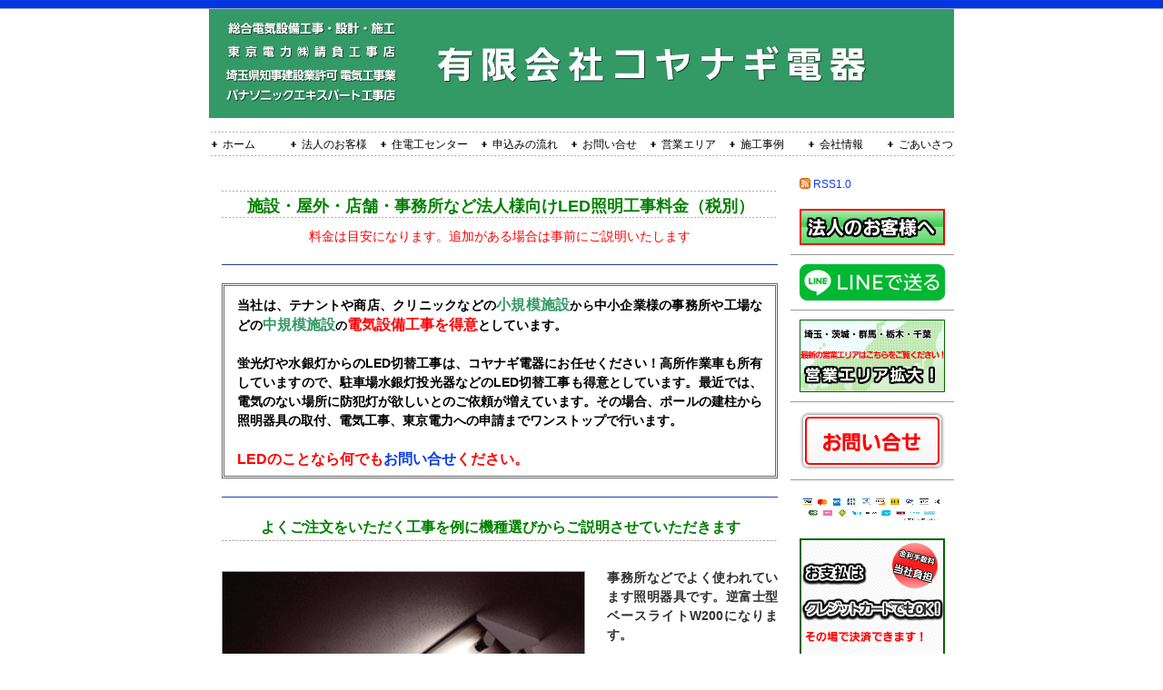

--- FILE ---
content_type: text/html; charset=UTF-8
request_url: https://www.koyanagidenki.jp/led87.html
body_size: 120716
content:
<!DOCTYPE HTML PUBLIC "-//W3C//DTD HTML 4.01 Transitional//EN" "http://www.w3.org/TR/html4/loose.dtd">
<html>
<head>
	<meta http-equiv="Content-Language" content="ja">
	<meta http-equiv="Content-Type" content="text/html; charset=UTF-8">
	<meta name="robots" content="all">
	<title>コヤナギ電器 | 茨城町 法人様向けLED照明工事</title>
	<meta name="keywords" content="LED40形取付工事,LED110形取付工事,LED照明器具取付工事費,LED投光器取付工事,法人向けLED照明取付工事,">
	<meta name="description" content="埼玉県、茨城県、千葉県、栃木県、群馬県、杉戸町、宮代町、伊奈町、松伏町、春日部市、さいたま 市岩槻区、さいたま市見沼区、さいたま市緑区、越谷市、吉川市、幸手市、久喜市、加須市、羽生市、白岡市、蓮田市、上尾市、桶川市、北本市、鴻巣市、境町、五霞町、古河市、坂東市、常総市、守谷市、つくばみらい市、野田市、板倉町の電気工事なら地元で愛され３７年のコヤナギ電器にお任せください。お支払はクレジットカードでOKです。Squareで、その場でサイン決済できます！店舗はデンキチ杉戸店様の交差点を曲がってすぐの場所にあります。電気工事士の資格保有者が心を込めて手抜きなど一切せず工事を行います。最高のサービスを適正な料金で行います。費用が気になるお客様はお見積りなど遠慮なくお申し付けください。 茨城町法人向けLED照明工事、茨城町企業向けLED照明工事、茨城町アイリスオーヤマLED照明工事・マンション共用灯、茨城町岩崎電気LED照明工事・マンション共用灯、茨城町SYK(エスワイケイ)LED照明工事・マンション共用灯、茨城町オーデリックLED照明工事・マンション共用灯、茨城町コイズミ照明LED照明工事・マンション共用灯、茨城町大光電機LED照明工事・マンション共用灯、茨城町東芝ライテックLED照明工事・マンション共用灯、茨城町パナソニックLED照明工事・マンション共用灯、茨城町日立ライテックLED照明工事・マンション共用灯、茨城町三菱電機オスラムLED照明工事・マンション共用灯、茨城町ウム・ヴェルト・ジャパン蛍光灯リサイクルLED照明工事・マンション共用灯、茨城町蓄電池のリサイクルはウム・ヴェルト産業廃棄物収集運搬業LED照明工事・マンション共用灯、茨城町コヤナギ電器LED照明工事・マンション共用灯、茨城町事務所LED照明工事、茨城町店舗LED照明工事、茨城町オフィスLED照明工事、茨城町工場LED照明工事、茨城町駐車場LED照明工事、茨城町アパートLED照明工事、茨城町マンションLED照明工事、茨城町食品スーパーLED照明工事、茨城町ディスカウントストアLED照明工事、茨城町ホームセンターLED照明工事、茨城町商店LED照明工事、茨城町ドラッグストアLED照明工事、茨城町ファミリーレストランLED照明工事、茨城町クリニックLED照明工事、茨城町ショップLED照明工事、茨城町日立製作所LED照明工事茨城町日立アプライアンスLED照明工事、茨城町日立コンシューマ・マーケティングLED照明工事、茨城町カーディーラーLED照明工事、茨城町ガソリンスタンドLED照明工事、茨城町小学校LED照明工事、茨城町中学校LED照明工事、茨城町高等学校LED照明工事、茨城町専門学校LED照明工事、茨城町大学LED照明工事、茨城町百貨店LED照明工事、茨城町駅ビルLED照明工事、茨城町ショッピングモールLED照明工事、茨城町商店街LED照明工事、茨城町HITACHILED照明工事、茨城町国内生産LED照明工事、茨城町倉庫LED照明工事、茨城町テニスコートLED照明工事、茨城町センターLED照明工事、茨城町LED投光器照明工事、茨城町LEDダウンライト照明工事、茨城町交換型LEDベース器具照明工事、茨城町LED光源ユニット照明工事、茨城町LED誘導灯照明工事、茨城町一体形LEDベース器具照明工事、茨城町直管型LED照明工事、茨城町高天井用LED照明工事、茨城町看板照明LED照明工事、茨城町会議室LED照明工事、茨城町応接室LED照明工事、茨城町事務室LED照明工事、茨城町軒下LED照明工事、茨城町廊下LED照明工事、茨城町公共スペースLED照明工事、茨城町外部給電方式LED照明工事、茨城町AC片側給電LED照明工事、茨城町日立交換型スマートユニットLED照明工事、茨城町LEDベース器具110形照明工事、茨城町LEDベース器具40形照明工事、茨城町逆富士型LED照明工事、茨城町トラフ型LED照明工事、茨城町下面開放型LED照明工事、茨城町笠付型LED照明工事、茨城町ウォールウォッシャ形LED照明工事、茨城町キャノピースイッチ付LED照明工事、茨城町空調ダクト回避形LED照明工事、茨城町Cチャンネル回避形LED照明工事、茨城町リニューアルLED照明工事、茨城町器具改造LED照明工事、茨城町防湿・防雨形LED照明工事、茨城町食品工場LED照明工事、茨城町特殊環境対応LED照明工事、茨城町省エネLED照明工事、茨城町設備償却LED照明工事、茨城町初期照度補正形LED照明工事、茨城町定格出力タイプLED照明工事、茨城町高出力タイプLED照明工事、茨城町トータルコストLED照明工事、茨城町連続調光形LED照明工事、茨城町20形直付器具LED照明工事、茨城町一体形LEDベースストレートタイプ器具照明工事、茨城町一体形LEDベース器具スクエアタイプ照明工事、茨城町ルーバー付LED照明工事、茨城町乳白カバー付LED照明工事、茨城町省エネ大賞受賞LED照明工事、茨城町メタルハライドランプ1000クラスLED照明工事、茨城町水銀ランプ700クラスLED照明工事、茨城町水銀ランプ400クラスLED照明工事、茨城町メタルハライドランプ400クラスLED照明工事、茨城町水銀ランプ250クラスLED照明工事、茨城町オイルミスト対応LED照明工事、茨城町粉塵対応LED照明工事、茨城町塩害対応LED照明工事、茨城町低温対応LED照明工事、茨城町高温対応LED照明工事、茨城町壁直付対応LED照明工事、茨城町高天井瞬時点灯LED照明工事、茨城町E39口金LED照明工事、茨城町安定器バイパスLED照明工事、茨城町水銀ランプ300クラスLED照明工事、茨城町LED誘導灯C級照明工事、茨城町LED誘導灯B級照明工事、茨城町誘導灯A級LED照明工事、茨城町LED電球照明工事、茨城町施設・屋外照明LED照明工事、茨城町AQシリーズLED照明工事、茨城町LED階段灯照明工事、茨城町LEDベッド灯照明工事、茨城町LED常夜灯照明工事、茨城町LEDスポットライト照明工事、茨城町LED一体形ダウンライト照明工事、茨城町LEDランプ交換可能形ダウンライト照明工事、茨城町LEDダウンライトリニューアルプレート照明工事、茨城町LED屋外用照明工事、茨城町TENQOOシリーズLED照明工事、茨城町LED演出照明工事、茨城町街路灯LED照明工事、茨城町安定器別置形LED照明工事、茨城町片反射LED照明工事、茨城町学校用LED照明工事、茨城町下面開放埋込LED照明器具工事、茨城町LED防犯灯照明工事、茨城町LED防犯灯入札照明工事、茨城町LED防犯灯リース入札照明工事、茨城町LED防犯灯町内会照明工事、茨城町ステンレスLED照明工事、茨城町駐車場用LED照明工事、茨城町道路灯LED照明工事、茨城町病院・福祉施設専用LED照明工事、茨城町ライティングレールLED照明工事、茨城町黒板灯LED照明工事、茨城町電撃殺虫器LED照明工事、茨城町iDシリーズLED照明工事、茨城町防災照明LED照明工事、茨城町テクニカル照明LED照明工事、茨城町景観・道路・建物周辺LED照明工事、茨城町屋外スポーツ照明LED照明工事、茨城町停電対応蓄電池内蔵LED防犯灯照明工事、茨城町プルスイッチ付LED照明工事、茨城町集光プリズムタイプLED照明工事、茨城町明るさセンサー付LED照明工事、茨城町人センサー付きLED照明工事、茨城町昼光色LED照明工事、茨城町昼白色LED照明工事、茨城町白色LED照明工事、茨城町温白色LED照明工事、茨城町電球色LED照明工事、茨城町グレアセーブLED照明工事、茨城町役所LED照明工事、茨城町PiPit調光LED照明工事、茨城町コンフォートタイプLED照明工事、茨城町ライトコントロールLED照明工事、茨城町プールLED照明工事、茨城町コンパクト蛍光灯形LED照明工事、茨城町間接ベース照明LED照明工事、茨城町ソーライトLED照明工事、茨城町SOULightLED照明工事、茨城町エネブライックスLED照明工事、茨城町エネラスタLED照明工事、茨城町FPL蛍光灯タイプLED照明工事、茨城町FDL蛍光灯タイプLED照明工事、茨城町FHT蛍光灯タイプLED照明工事、茨城町FCL蛍光灯タイプLED照明工事、茨城町クリア電球タイプLED照明工事、茨城町水銀灯タイプLED照明工事、茨城町高天井用器具一体型LED照明工事、茨城町環境事業部LED照明工事、茨城町新明電材LED照明工事、茨城町藤井産業LED照明工事、茨城町小島電機LED照明工事、茨城町電気工事工業組合LED照明工事、茨城町住宅電気工事センターLED照明工事、茨城町パナソニックエキスパート工事店LED照明工事、茨城町LED相見積り照明工事、茨城町LED照明トラブル工事、茨城町LED照明漏電工事、茨城町LED照明見積り工事、茨城町LED照明格安工事、茨城町LED照明激安工事、茨城町LED照明工事工期短い、茨城町LED照明工事安心安全、茨城町LED照明工事地域密着、茨城町LED照明工事現地調査、茨城町LED照明工事省エネ提案、茨城町LED照明工事プランニング、茨城町LED照明工事、茨城町環境イニシアチブLED照明工事、茨城町LED照明取付工事費、茨城町LED照明取外し工事費、茨城町LED照明工事代目安、茨城町エントランスLED照明工事、茨城町LED化照明工事、茨城町LED改修照明工事、茨城町接触不良LED照明工事、茨城町マスターカラーLED照明工事、茨城町仮設LED照明工事、茨城町業務用浴室灯LED照明工事、茨城町富士型照明器具LED照明工事、茨城町白熱灯全面LED化照明工事、茨城町水銀灯全面LED化照明工事、茨城町HID全面LED化照明工事、茨城町高所作業車LED照明工事、茨城町軒下用LED照明工事、茨城町ライトアップLED照明工事、茨城町反射笠付LED照明工事、茨城町照明シミュレーションLED照明工事、茨城町日本照明工業会LED照明工事、茨城町高効率ライトバーLED照明工事、茨城町グレアセーブライトバーLED照明工事、茨城町機能付ライトバーLED照明工事、茨城町コンフォートタイプライトバーLED照明工事、茨城町学習塾LED照明工事・マンション共用灯工事、茨城町コンサルティングLED照明工事・マンション共用灯工事、茨城町マンションLED照明化、茨城町看板用LED照明工事、茨城町ホテル・宿泊施設LED照明工事、茨城町アミューズメント施設LED照明工事のことならコヤナギ電器にお任せください！漏電トラブル修繕など、ご家庭から事務所・店舗の電気工事はあなたの街の電気工事店コヤナギ電器にお任せください。あなたの街のでんきやさん、東京電力請負工事店、住宅電気工事センター、パナソニックエキスパート工事店、アトム電器杉戸店として活躍しています！">
	<link rel="prev" href="http://www.koyanagidenki.jp/"/>

	
	<meta http-equiv="Content-Script-Type" content="text/javascript">
	<meta http-equiv="Content-Style-Type" content="text/css">
	<link href="css/common.css" rel="stylesheet" type="text/css" media="all">

	
		<link href="theme/35504/theme.css" rel="stylesheet" type="text/css" media="all">
	
		<link rel="alternate" type="application/rss+xml" title="コヤナギ電器 | 茨城町 法人様向けLED照明工事" href="index.rdf" />
	


</head>
<body >
<div id="bodyB">
	<div id="blockGrand">
		<div id="blockMother">
			<div id="blockMenuSpace">
    <div id="blockHeader">
        <p id="imgMain">
            <span></span>
                                            <img src="images/site/e7f9f99727744a0.jpg"><br>
                                    </p>
        <p id="imgLogoBg"><span></span></p>
        <p id="imgLogo"><span></span></p>
        <p id="headFrame"><span></span></p>
 
        <h1 style="position:absolute;  top:-1000px;">
			埼玉県、茨城県、千葉県、栃木県、群馬県、杉戸町、宮代町、伊奈町、松伏町、春日部市、さいたま 市岩槻区、さいたま市見沼区、さいたま市緑区、越谷市、吉川市、幸手市、久喜市、加須市、羽生市、白岡市、蓮田市、上尾市、桶川市、北本市、鴻巣市、境町、五霞町、古河市、坂東市、常総市、守谷市、つくばみらい市、野田市、板倉町の電気工事、法人向けLED照明器具工事、EV・PHEV充電用屋外コンセント設置工事、採掘(マイニング)向け電気設備工事、地デジアンテナ工事、BSアンテナ工事、エアコンの工事、コンセント交換増設、スイッチ交換工事、単相3線式切り替え工事なら地元で愛され37年のコヤナギ電器にお任せください！
		</h1>
		<p id="headCopy1"  style="position:absolute; top:-1000px;">
			埼玉県、茨城県、千葉県、栃木県、群馬県、杉戸町、宮代町、伊奈町、松伏町、春日部市、さいたま市 岩槻区、さいたま市見沼区、さいたま市緑区、越谷市、吉川市、幸手市、久喜市、加須市、羽生市、白岡市、蓮田市、上尾市、桶川市、北本市、鴻巣市、境町、五霞町、古河市、坂東市、常総市、守谷市、つくばみらい市、野田市、板倉町の電気工事、法人向けLED照明器具工事、EV・PHEV充電用屋外コンセント設置工事、採掘(マイニング)向け電気設備工事、地デジアンテナ工事、BSアンテナ工事、エアコンの工事、コンセント交換増設、スイッチ交換工事、単相3線式切り替え工事なら地元で愛され37年のコヤナギ電器にお任せください！
		</p>
		<p id="headCopy2"  style="position:absolute; top:-1000px;" >
			埼玉県、茨城県、千葉県、栃木県、群馬県、杉戸町、宮代町、伊奈町、松伏町、春日部市、さいたま市 岩槻区、さいたま市見沼区、さいたま市緑区、越谷市、吉川市、幸手市、久喜市、加須市、羽生市、白岡市、蓮田市、上尾市、桶川市、北本市、鴻巣市、境町、五霞町、古河市、坂東市、常総市、守谷市、つくばみらい市、野田市、板倉町の電気工事、法人向けLED照明器具工事、EV・PHEV充電用屋外コンセント設置工事、採掘(マイニング)向け電気設備工事、地デジアンテナ工事、BSアンテナ工事、エアコンの工事、コンセント交換増設、スイッチ交換工事、単相3線式切り替え工事なら地元で愛され37年のコヤナギ電器にお任せください！
		</p>
    </div>
</div>
			<div id="blockMenuMain">
				<table id="PackMenuBanner" summary="layoutFree"><tr><td>

    <div id="blockMenu">
      <ul class="level1">
        <li class="topchip"><span></span></li>

                           
                                                            <li><a href="index.html" ><span>ホーム</span></a><!----></li>
                                                                                       
                                                            <li><a href="houjin.html" ><span>法人のお客様</span></a><!----></li>
                                                                                       
                                                            <li><a href="service.html" ><span>住電工センター</span></a><!----></li>
                                                                                       
                                                            <li><a href="mail2.html" ><span>申込みの流れ</span></a><!----></li>
                                                                                       
                                                            <li><a href="mail1.html" ><span>お問い合せ</span></a><!----></li>
                                                                                       
                                                            <li><a href="area.html" ><span>営業エリア</span></a><!----></li>
                                                                                       
                                                            <li><a href="product.html" ><span>施工事例</span></a><!----></li>
                                                                                       
                                                            <li><a href="company.html" ><span>会社情報</span></a><!----></li>
                                                                                       
                                                            <li><a href="info.html" ><span>ごあいさつ</span></a><!----></li>
                                                                                                                                                                                       
                                                            <li><a href="google3d493f1866fda36363.html" ><span>google3d493f1866fda363</span></a><!----></li>
                                                                            
        <li class="endchip"><span></span></li>
      </ul>
      <p class="menuend"></p>
    </div>

    <div id="blockBanner">
      <div id="dummyBanner"></div>

                <div class="BNR" style="margin-top:5px;">
            <div class="rssLink">
                                <a href="index.rdf">
                                    <img src="css/images/rss16.gif" width="12" height="12" border="0" alt="RSS" style="vertical-align:-1px">&nbsp;RSS1.0
                </a>
            </div>
        </div>
        
                        <div class="BNR">
                            
                <div class="BNR">
        <div class="typeImg160">
                                            <a href="houjin.html"  title="分離発注方式"><img class="type2" src="images/231702/2712453/7524336/419fbd44b7b9207.jpg" alt="分離発注方式" title="分離発注方式"></a><br>
                                    </div>
    </div>
        </div>
                <div class="BNR">
                            
                <div class="BNR">

            <hr>

    </div>
        </div>
                <div class="BNR">
                            
                <div class="BNR">
        <div class="typeImg160">
                                            <a href="https://social-plugins.line.me/lineit/share?url=http://www.koyanagidenki.jp/" target="_blank" title="" ><img class="type1" src="images/231702/2625420/7132508/003007500jhoimage0.png" alt="" title=""></a><br>
                                    </div>
    </div>
        </div>
                <div class="BNR">
                            
                <div class="BNR">

            <hr>

    </div>
        </div>
                <div class="BNR">
                            
                <div class="BNR">
        <div class="typeImg160">
                                            <a href="area.html"  title="埼玉・群馬・栃木・茨城・千葉、出張エリア拡大！"><img class="type2" src="images/231702/2353018/6216044/d68d471aaaba4b5.jpg" alt="埼玉・群馬・栃木・茨城・千葉、出張エリア拡大！" title="埼玉・群馬・栃木・茨城・千葉、出張エリア拡大！"></a><br>
                                    </div>
    </div>
        </div>
                <div class="BNR">
                            
                <div class="BNR">

            <hr>

    </div>
        </div>
                <div class="BNR">
                            
                <div class="BNR">
        <div class="typeImg160">
                                            <a href="mail1.html"  title="お問い合せはこちら"><img class="type2" src="images/231702/2376524/6259822/5cc19ca9a4f1a04.jpg" alt="お問い合せはこちら" title="お問い合せはこちら"></a><br>
                                    </div>
    </div>
        </div>
                <div class="BNR">
                            
                <div class="BNR">

            <hr>

    </div>
        </div>
                <div class="BNR">
                            
                <div class="BNR">
        <div class="typeImg160">
                                            <img class="type1" src="images/231702/2354211/6221882/0030084008wwimage0.png" alt="Suica、PASMOなど交通系電子マネーの他、iD、QUICPay、Apple Pay、そして各種クレジットカードに対応しています。" title="Suica、PASMOなど交通系電子マネーの他、iD、QUICPay、Apple Pay、そして各種クレジットカードに対応しています。"><br>
                                    </div>
    </div>
        </div>
                <div class="BNR">
                            
                <div class="BNR">
        <div class="typeImg160">
                                            <a href="https://squareup.com/help/jp/ja/article/5085-square" target="_blank" title="お支払はクレジットカードで！"><img class="type2" src="images/231702/2354210/6221876/05f8c4cb0377bcc.jpg" alt="お支払はクレジットカードで！" title="お支払はクレジットカードで！"></a><br>
                                    </div>
    </div>
        </div>
                <div class="BNR">
                            
                <div class="BNR">

            <hr>

    </div>
        </div>
                <div class="BNR">
                            
                <div class="BNR">
        <div class="typeImg160">
                                            <a href="mail1.html"  title="お問い合せいただき誠にありがとうございます"><img class="type2" src="images/231702/2354525/6222710/49b4587b1ffc58d.jpg" alt="お問い合せいただき誠にありがとうございます" title="お問い合せいただき誠にありがとうございます"></a><br>
                                    </div>
    </div>
        </div>
                <div class="BNR">
                            
                <div class="BNR">

            <hr>

    </div>
        </div>
                <div class="BNR">
                            
                <div class="BNR">
        <div class="typeImg160">
                                            <a href="houjin.html"  title="分離発注方式"><img class="type2" src="images/231702/2364832/6246060/419fbd44b7b9207.jpg" alt="分離発注方式" title="分離発注方式"></a><br>
                                    </div>
    </div>
        </div>
                <div class="BNR">
                            
                <div class="BNR">

            <hr>

    </div>
        </div>
                <div class="BNR">
                            
                <div class="BNR">
        <div class="typeImg160">
                                            <a href="led.html"  title="LED照明工事はコヤナギ電器にお任せください！"><img class="type2" src="images/231702/2530136/6592899/2cb530ba5cf733e.jpg" alt="LED照明工事はコヤナギ電器にお任せください！" title="LED照明工事はコヤナギ電器にお任せください！"></a><br>
                                    </div>
    </div>
        </div>
                <div class="BNR">
                            
                <div class="BNR">
        <div class="typeImg160">
                                            <a href="kakaku5.html"  title="EV・PHEV充電設備工事"><img class="type2" src="images/231702/2354435/6222531/74d269995a01b4b.jpg" alt="EV・PHEV充電設備工事" title="EV・PHEV充電設備工事"></a><br>
                                    </div>
    </div>
        </div>
                <div class="BNR">
                            
                <div class="BNR">
        <div class="typeImg160">
                                            <a href="price.html"  title="コンセント増設、分電盤取付工事など"><img class="type2" src="images/231702/2358479/6234527/2993722183a1ae7.jpg" alt="コンセント増設、分電盤取付工事など" title="コンセント増設、分電盤取付工事など"></a><br>
                                    </div>
    </div>
        </div>
                <div class="BNR">
                            
                <div class="BNR">
        <div class="typeImg160">
                                            <a href="kakaku6.html"  title="単相3線式切り替え工事"><img class="type2" src="images/231702/2358437/6233908/d722ba7f0106c36.jpg" alt="単相3線式切り替え工事" title="単相3線式切り替え工事"></a><br>
                                    </div>
    </div>
        </div>
                <div class="BNR">
                            
                <div class="BNR">
        <div class="typeImg160">
                                            <a href="kakaku11.html"  title="LANケーブル敷設工事"><img class="type2" src="images/231702/2436903/6357152/6cbc37fd84d9568.jpg" alt="LANケーブル敷設工事" title="LANケーブル敷設工事"></a><br>
                                    </div>
    </div>
        </div>
                <div class="BNR">
                            
                <div class="BNR">
        <div class="typeImg160">
                                            <a href="kakaku1.html"  title="エアコンの取付工事"><img class="type2" src="images/231702/2353013/6215855/ceeb60bfcff9f7f.jpg" alt="エアコンの取付工事" title="エアコンの取付工事"></a><br>
                                    </div>
    </div>
        </div>
                <div class="BNR">
                            
                <div class="BNR">
        <div class="typeImg160">
                                            <a href="kakaku4.html"  title="アンテナ取付工事"><img class="type2" src="images/231702/2353016/6215912/cd6f1406f232e8d.jpg" alt="アンテナ取付工事" title="アンテナ取付工事"></a><br>
                                    </div>
    </div>
        </div>
                <div class="BNR">
                            
                <div class="BNR">
        <div class="typeImg160">
                                            <a href="kakaku2.html"  title="コンセント交換工事"><img class="type2" src="images/231702/2353014/6215856/2c8ea6e9e2b6fd4.jpg" alt="コンセント交換工事" title="コンセント交換工事"></a><br>
                                    </div>
    </div>
        </div>
                <div class="BNR">
                            
                <div class="BNR">
        <div class="typeImg160">
                                            <a href="kakaku3.html"  title="スイッチ交換工事"><img class="type2" src="images/231702/2353015/6215857/1503f3a8c1c4d03.jpg" alt="スイッチ交換工事" title="スイッチ交換工事"></a><br>
                                    </div>
    </div>
        </div>
                <div class="BNR">
                            
                <div class="BNR">
        <div class="typeImg160">
                                            <a href="kakaku10.html"  title="LED照明器具・各種照明工事料金表"><img class="type2" src="images/231702/2434683/6344847/ddf82bc5d688997.jpg" alt="LED照明器具・各種照明工事料金表" title="LED照明器具・各種照明工事料金表"></a><br>
                                    </div>
    </div>
        </div>
                <div class="BNR">
                            
                <div class="BNR">
        <div class="typeImg160">
                                            <a href="kakaku8.html"  title="換気扇・ダクト扇工事"><img class="type2" src="images/231702/2358503/6234655/2e68ed2e86942cd.jpg" alt="換気扇・ダクト扇工事" title="換気扇・ダクト扇工事"></a><br>
                                    </div>
    </div>
        </div>
                <div class="BNR">
                            
                <div class="BNR">
        <div class="typeImg160">
                                            <a href="kakaku7.html"  title="リフォーム工事・その他の工事料金表"><img class="type2" src="images/231702/2353153/6217412/e1dc7e2178ba5c2.jpg" alt="リフォーム工事・その他の工事料金表" title="リフォーム工事・その他の工事料金表"></a><br>
                                    </div>
    </div>
        </div>
                <div class="BNR">
                            
                <div class="BNR">

            <hr>

    </div>
        </div>
                <div class="BNR">
                            
                <div class="BNR">

            <hr>

    </div>
        </div>
                <div class="BNR">
                            
                <div class="BNR">

            <hr>

    </div>
        </div>
                <div class="BNR">
                            
                <div class="BNR">
        <div class="typeImg160">
                                            <a href="http://www.znd.or.jp/" target="_blank" title="全日本電気工事業工業組合連合会 第三者損害賠償制度"><img class="type2" src="images/231702/2484813/6415513/de8dc6a83dc5a27.jpg" alt="全日本電気工事業工業組合連合会 第三者損害賠償制度" title="全日本電気工事業工業組合連合会 第三者損害賠償制度"></a><br>
                                    </div>
    </div>
        </div>
                <div class="BNR">
                            
                <div class="BNR">

            <hr>

    </div>
        </div>
                <div class="BNR">
                            
                <div class="BNR">
        <div class="typeImg160">
                                            <img class="type1" src="images/231702/2535798/6632326/22241761480270ywoimage0.jpg" alt="Panasonicリフォーム正規代理店" title="Panasonicリフォーム正規代理店"><br>
                                    </div>
    </div>
        </div>
                <div class="BNR">
                            
                <div class="BNR">

            <hr>

    </div>
        </div>
                <div class="BNR">
                            
                <div class="BNR">
        <div class="typeT">
            <p>
                              <a href="http://www.atom-denki.co.jp/link.htm" target="_blank" title="別ウィンドウで開きます">
               
                                  メーカーリンク
                              </a>
            </p>
        </div>
    </div>
        </div>
                <div class="BNR">
                            
                <div class="BNR">
        <div class="typeT">
            <p>
                              <a href="http://www.atom-denki.co.jp/webcatalog.htm" target="_blank" title="別ウィンドウで開きます">
               
                                  各メーカーWEBカタログ
                              </a>
            </p>
        </div>
    </div>
        </div>
                <div class="BNR">
                            
                <div class="BNR">

            <hr>

    </div>
        </div>
                <div class="BNR">
                            
                <div class="BNR">
        <div class="typeT">
            <p>
                              <a href="mail1.html" >
                              <span class="COL02"><span class="TXTBold">店舗営業時間</span></span><br>

                                  AM 9:00 〜 PM 7:00
                              </a>
            </p>
        </div>
    </div>
        </div>
                <div class="BNR">
                            
                <div class="BNR">
        <div class="typeT">
            <p>
                              <a href="mail1.html" >
                              <span class="COL02"><span class="TXTBold">店舗定休日</span></span><br>

                                  不定休ですm(__)m<br />
お問い合せは年中無休受付！<br />
(年末年始・大型連休除く)
                              </a>
            </p>
        </div>
    </div>
        </div>
                <div class="BNR">
                            
                <div class="BNR">

            <hr>

    </div>
        </div>
                <div class="BNR">
                            
                <div class="BNR">
        <div class="typeImg160">
                                            <a href="http://www.znkan.jp/" target="_blank" title="住宅電気工事センター" ><img class="type1" src="images/231702/2343405/6190105/003003200gaaimage0.png" alt="住宅電気工事センター" title="住宅電気工事センター"></a><br>
                                    </div>
    </div>
        </div>
                <div class="BNR">
                            
                <div class="BNR">

            <hr>

    </div>
        </div>
                <div class="BNR">
                            
                <div class="BNR">
        <div class="typeImg160">
                                            <a href="http://www.um-welt.co.jp/" target="_blank" title="食品リサイクルはウム・ヴェルトにお任せください！"><img class="type2" src="images/231702/2343343/6189826/0013913900lmrimage0.jpg" alt="食品リサイクルはウム・ヴェルトにお任せください！" title="食品リサイクルはウム・ヴェルトにお任せください！"></a><br>
                                    </div>
    </div>
        </div>
                <div class="BNR">
                            
                <div class="BNR">

            <hr>

    </div>
        </div>
                <div class="BNR">
                            
                <div class="BNR">
        <div class="typeImg160">
                                            <a href="http://www.u-w-j.co.jp/" target="_blank" title="蛍光灯リサイクルはウム・ヴェルト・ジャパンへ" ><img class="type1" src="images/231702/2411934/6305925/003009400muoimage0.gif" alt="蛍光灯リサイクルはウム・ヴェルト・ジャパンへ" title="蛍光灯リサイクルはウム・ヴェルト・ジャパンへ"></a><br>
                                    </div>
    </div>
        </div>
                <div class="BNR">
                            
                <div class="BNR">

            <hr>

    </div>
        </div>
                <div class="BNR">
                            
                <div class="BNR">
        <div class="typeImg160">
                                            <a href="http://www.panahome.jp/" target="_blank" title="家を作るならパナホーム！ご紹介しております！" ><img class="type1" src="images/231702/2226887/5681995/003007600uzgimage0.jpg" alt="家を作るならパナホーム！ご紹介しております！" title="家を作るならパナホーム！ご紹介しております！"></a><br>
                                    </div>
    </div>
        </div>
                <div class="BNR">
                            
                <div class="BNR">

            <hr>

    </div>
        </div>
                <div class="BNR">
                            
                <div class="BNR">
        <div class="typeImg160">
                                            <a href="http://sumai.panasonic.jp/alldenka/" target="_blank" title="当社はパナソニックエキスパート工事店です！" ><img class="type1" src="images/231702/2492127/6446724/9528226100wr8image0.jpg" alt="当社はパナソニックエキスパート工事店です！" title="当社はパナソニックエキスパート工事店です！"></a><br>
                                    </div>
    </div>
        </div>
                <div class="BNR">
                            
                <div class="BNR">

            <hr>

    </div>
        </div>
                <div class="BNR">
                            
                <div class="BNR">
        <div class="typeImg160">
                                            <a href="http://www.town.sugito.lg.jp/" target="_blank" title="杉戸町ホームページ" ><img class="type1" src="images/231702/2530927/6598794/00300174001a3image0.jpg" alt="杉戸町ホームページ" title="杉戸町ホームページ"></a><br>
                                    </div>
    </div>
        </div>
                <div class="BNR">
                            
                <div class="BNR">

            <hr>

    </div>
        </div>
                <div class="BNR">
                            
                <div class="BNR">
        <div class="typeImg160">
                                            <a href="http://www.town.sugito.lg.jp/cms/index2486.html" target="_blank" title="杉戸宿開宿400年" ><img class="type1" src="images/231702/2530925/6598792/0030014800uwsimage0.jpg" alt="杉戸宿開宿400年" title="杉戸宿開宿400年"></a><br>
                                    </div>
    </div>
        </div>
                <div class="BNR">
                            
                <div class="BNR">

            <hr>

    </div>
        </div>
                <div class="BNR">
                            
                <div class="BNR">
        <div class="typeImg160">
                                            <a href="http://panasonic.jp/" target="_blank" title="Panasonic" ><img class="type1" src="images/231702/2530863/6598615/091300115009svimage0.jpg" alt="Panasonic" title="Panasonic"></a><br>
                                    </div>
    </div>
        </div>
                <div class="BNR">
                            
                <div class="BNR">

            <hr>

    </div>
        </div>
                <div class="BNR">
                            
                <div class="BNR">
        <div class="typeImg160">
                                            <a href="http://www.toshiba.co.jp/index_j3.htm" target="_blank" title="TOSHIBA" ><img class="type1" src="images/231702/2530865/6598617/552419200yjhimage0.png" alt="TOSHIBA" title="TOSHIBA"></a><br>
                                    </div>
    </div>
        </div>
                <div class="BNR">
                            
                <div class="BNR">

            <hr>

    </div>
        </div>
                <div class="BNR">
                            
                <div class="BNR">
        <div class="typeImg160">
                                            <a href="http://www.mitsubishielectric.co.jp/" target="_blank" title="三菱電機" ><img class="type1" src="images/231702/2530871/6598623/003009600knuimage0.jpg" alt="三菱電機" title="三菱電機"></a><br>
                                    </div>
    </div>
        </div>
                <div class="BNR">
                            
                <div class="BNR">

            <hr>

    </div>
        </div>
                <div class="BNR">
                            
                <div class="BNR">
        <div class="typeImg160">
                                            <a href="http://www.hitachi.co.jp/index.html" target="_blank" title="HITACHI" ><img class="type1" src="images/231702/2530876/6598628/21329811400qhmimage0.png" alt="HITACHI" title="HITACHI"></a><br>
                                    </div>
    </div>
        </div>
                <div class="BNR">
                            
                <div class="BNR">

            <hr>

    </div>
        </div>
                <div class="BNR">
                            
                <div class="BNR">
        <div class="typeImg160">
                                            <a href="http://www.daikin.co.jp/" target="_blank" title="ダイキン" ><img class="type1" src="images/231702/2530882/6598634/0030010200kwkimage0.jpg" alt="ダイキン" title="ダイキン"></a><br>
                                    </div>
    </div>
        </div>
                <div class="BNR">
                            
                <div class="BNR">

            <hr>

    </div>
        </div>
                <div class="BNR">
                            
                <div class="BNR">
        <div class="typeImg160">
                                            <a href="http://www.nito.co.jp/" target="_blank" title="日東工業" ><img class="type1" src="images/231702/2530884/6598636/0030018000xq7image0.gif" alt="日東工業" title="日東工業"></a><br>
                                    </div>
    </div>
        </div>
                <div class="BNR">
                            
                <div class="BNR">

            <hr>

    </div>
        </div>
                <div class="BNR">
                            
                <div class="BNR">
        <div class="typeImg160">
                                            <a href="http://www.kawamura.co.jp/" target="_blank" title="河村電器" ><img class="type1" src="images/231702/2530887/6598639/003006500rzeimage0.gif" alt="河村電器" title="河村電器"></a><br>
                                    </div>
    </div>
        </div>
                <div class="BNR">
                            
                <div class="BNR">

            <hr>

    </div>
        </div>
                <div class="BNR">
                            
                <div class="BNR">
        <div class="typeImg160">
                                            <a href="http://www.mirai.co.jp/" target="_blank" title="未来工業" ><img class="type1" src="images/231702/2530889/6598641/0030022400wf2image0.jpg" alt="未来工業" title="未来工業"></a><br>
                                    </div>
    </div>
        </div>
                <div class="BNR">
                            
                <div class="BNR">

            <hr>

    </div>
        </div>
                <div class="BNR">
                            
                <div class="BNR">
        <div class="typeImg160">
                                            <a href="http://www.furukawa.co.jp/" target="_blank" title="古河電工" ><img class="type1" src="images/231702/2530891/6598643/0030016000snvimage0.jpg" alt="古河電工" title="古河電工"></a><br>
                                    </div>
    </div>
        </div>
                <div class="BNR">
                            
                <div class="BNR">

            <hr>

    </div>
        </div>
                <div class="BNR">
                            
                <div class="BNR">
        <div class="typeImg160">
                                            <a href="https://www.yazaki-group.com/" target="_blank" title="YAZAKI" ><img class="type1" src="images/231702/2530893/6598645/0030079005ybimage0.jpg" alt="YAZAKI" title="YAZAKI"></a><br>
                                    </div>
    </div>
        </div>
                <div class="BNR">
                            
                <div class="BNR">

            <hr>

    </div>
        </div>
                <div class="BNR">
                            
                <div class="BNR">
        <div class="typeImg160">
                                            <a href="http://www.iwasaki.co.jp/" target="_blank" title="岩崎電気" ><img class="type1" src="images/231702/2530896/6598648/0030014700rtkimage0.png" alt="岩崎電気" title="岩崎電気"></a><br>
                                    </div>
    </div>
        </div>
                <div class="BNR">
                            
                <div class="BNR">

            <hr>

    </div>
        </div>
                <div class="BNR">
                            
                <div class="BNR">
        <div class="typeImg160">
                                            <a href="http://www.lighting-daiko.co.jp/" target="_blank" title="DAIKO" ><img class="type1" src="images/231702/2530898/6598650/02830011500v40image0.png" alt="DAIKO" title="DAIKO"></a><br>
                                    </div>
    </div>
        </div>
                <div class="BNR">
                            
                <div class="BNR">

            <hr>

    </div>
        </div>
                <div class="BNR">
                            
                <div class="BNR">
        <div class="typeImg160">
                                            <a href="https://www.koizumi-lt.co.jp/" target="_blank" title="コイズミ照明" ><img class="type1" src="images/231702/2530907/6598774/2029411200fkgimage0.jpg" alt="コイズミ照明" title="コイズミ照明"></a><br>
                                    </div>
    </div>
        </div>
                <div class="BNR">
                            
                <div class="BNR">

            <hr>

    </div>
        </div>
                <div class="BNR">
                            
                <div class="BNR">
        <div class="typeImg160">
                                            <a href="http://www.odelic.co.jp/" target="_blank" title="オーデリック" ><img class="type1" src="images/231702/2533643/6618523/0030010400ofrimage0.png" alt="オーデリック" title="オーデリック"></a><br>
                                    </div>
    </div>
        </div>
                <div class="BNR">
                            
                <div class="BNR">

            <hr>

    </div>
        </div>
                    </div>
</td></tr></table>				<div id="blockMain">
            
        <div class="OBJ">
        <div class="CLM1">

            <hr class="blankA">

        </div>
    </div>
            
        <div class="OBJ">
        <div class="CLM1">
                        <h2><font color="#008000"><center> 施設・屋外・店舗・事務所など法人様向けLED照明工事料金（税別）</center></h2>
             
        </div>
    </div>
            
        <div class="OBJ">
        <div class="CLM1">
            <div style="text-align:center;">
            <div class="TXTSizeM"><div class="TXTHeightN"><div class="COL05">
                            料金は目安になります。追加がある場合は事前にご説明いたします
             
            </div></div></div>
            </div>
        </div>
    </div>
            
        <div class="OBJ">
        <div class="CLM1">

            <hr class="hrB">

        </div>
    </div>
            
        <div class="OBJ">
        <div class="CLM1">
            <div class="BOXlineB"><div class="BOXpaintN">
                <div>
                <div class="TXTSizeM"><div class="TXTHeightN"><div class="COL02">
                            <span style="color: #000000;"><b>当社は、テナントや商店、クリニックなどの<span style="font-size: medium;"><span style="color: #339966;">小規模施設</span><span style="font-size: small;">から</span></span>中小企業様の事務所や工場などの<span style="font-size: medium;"><span style="color: #339966;">中規模施設</span><span style="font-size: small;">の</span></span><span style="font-size: medium; color: #ff0000;">電気設備工事を得意</span>としています。<br><br>蛍光灯や水銀灯からのLED切替工事は、コヤナギ電器にお任せください！高所作業車も所有していますので、駐車場水銀灯投光器などのLED切替工事も得意としています。最近では、電気のない場所に防犯灯が欲しいとのご依頼が増えています。その場合、ポールの建柱から照明器具の取付、電気工事、東京電力への申請までワンストップで行います。<br><br><span style="color: #ff0000; font-size: medium;">LEDのことなら何でも<a href="mail1.html" target="_self" title="お問い合せ">お問い合せ</a>ください。</span></b></span>
             
                </div></div></div>
                </div>
            </div></div>
        </div>
    </div>
            
        <div class="OBJ">
        <div class="CLM1">

            <hr class="hrB">

        </div>
    </div>
            
        <div class="OBJ">
        <div class="CLM1">
                        <h3><font color="#008000"><center> よくご注文をいただく工事を例に機種選びからご説明させていただきます</center></h3>
             
        </div>
    </div>
            
        <div class="OBJ">
        <div class="CLM1">

            <hr class="blankA">

        </div>
    </div>
            
        <div class="OBJ">
        <div class="CLM3LC">
            <p class="IMG">

                                                                    <img class="IMGSW" src="images/250043/2520211/6574487/00300214100bxlimage0.jpg" alt="逆富士型ベースライトFLR40W2灯" title="逆富士型ベースライトFLR40W2灯" ><br>
                                                
            <span class="TXTSizeS"><span class="TXTHeightL"><span class="COL04">
                            逆富士型ベースライトFLR40W2灯
             
            </span></span></span>

            </p>
        </div>
        <div class="CLM3R">
            <div>
            <div class="TXTSizeM"><div class="TXTHeightN"><div class="COL01">
                            <b>事務所などでよく使われています照明器具です。逆富士型ベースライトW200になります。</b><br><br><span style="color: #ff0000;"><b>従来蛍光灯FLR40形を2灯使用しまして、平均照度は651、消費電力は85Wになります。</b></span>
             
            </div></div></div>
            </div>
        </div>
        <div class="CLMEnd"></div>
    </div>

            
        <div class="OBJ">
        <div class="CLM1">

            <hr class="blankA">

        </div>
    </div>
            
        <div class="OBJ">
        <div class="CLM1">
            <div style="text-align:center;">
            <div class="TXTSizeM"><div class="TXTHeightL"><div class="COL03">
            <div class="TXTBold">
                            <span style="font-size: large;"><b>↓　↓　省エネを求められるお客様のオススメ交換機種はこちら　↓　↓</b><b><br></b></span>
             
            </div>
            </div></div></div>
            </div>
        </div>
    </div>
            
        <div class="OBJ">
        <div class="CLM3LC">
            <p class="IMG">

                                                                    <img class="IMGSW" src="images/250043/2520214/6574490/0020130000zbuimage0.jpg" alt="パナソニック iDシリーズ40形 Dスタイル XLX440DENCLE9" title="パナソニック iDシリーズ40形 Dスタイル XLX440DENCLE9" ><br>
                                                
            <span class="TXTSizeS"><span class="TXTHeightL"><span class="COL04">
                            パナソニック iDシリーズ40形 Dスタイル XLX440DENCLE9
             
            </span></span></span>

            </p>
        </div>
        <div class="CLM3R">
            <div>
            <div class="TXTSizeM"><div class="TXTHeightN"><div class="COL01">
                            <b>とことん省エネを求められるお客様は、<br>パナソニックiDシリーズ40形<br>Dスタイル W230mm 4000lm<br>XLX440DENCLE9がおすすめです。</b><br><br><b><span style="color: #ff0000;"><span style="font-size: 14.4px;">従来蛍光灯と比べて、</span>平均照度は、ほぼ同等の642lx、消費電力は27.3Wで約68%の省エネになります！</span></b>
             
            </div></div></div>
            </div>
        </div>
        <div class="CLMEnd"></div>
    </div>

            
        <div class="OBJ">
        <div class="CLM1">

            <hr class="blankA">

        </div>
    </div>
            
        <div class="OBJ">
        <div class="CLM1">
            <div style="text-align:center;">
            <div class="TXTSizeM"><div class="TXTHeightL"><div class="COL03">
            <div class="TXTBold">
                            <span style="font-size: large;"><b>↓ ↓ 明るさ＋省エネを求められるお客様のオススメ交換機種はこちら ↓ ↓</b><b><br></b></span>
             
            </div>
            </div></div></div>
            </div>
        </div>
    </div>
            
        <div class="OBJ">
        <div class="CLM3LC">
            <p class="IMG">

                                                                    <img class="IMGSW" src="images/250043/2520217/6574493/0020130000k3cimage0.jpg" alt="パナソニック iDシリーズ40形 Dスタイル XLX450DENKLE9" title="パナソニック iDシリーズ40形 Dスタイル XLX450DENKLE9" ><br>
                                                
            <span class="TXTSizeS"><span class="TXTHeightL"><span class="COL04">
                            パナソニック iDシリーズ40形 Dスタイル XLX450DENKLE9
             
            </span></span></span>

            </p>
        </div>
        <div class="CLM3R">
            <div>
            <div class="TXTSizeM"><div class="TXTHeightN"><div class="COL01">
                            <b>明るさ＋省エネを求められるお客様は、<br>パナソニックiDシリーズ40形<br>Dスタイル W230mm&nbsp;5200lm <br>XLX450DENKLE9がおすすめです。</b><br><br><b><span style="color: #ff0000;"><span style="font-size: 14.4px;">従来蛍光灯と比べて、</span>平均照度は、同等以上の明るさの834lx、消費電力は33.3Wで約59%の省エネになります！</span></b>
             
            </div></div></div>
            </div>
        </div>
        <div class="CLMEnd"></div>
    </div>

            
        <div class="OBJ">
        <div class="CLM1">

            <hr class="blankA">

        </div>
    </div>
            
        <div class="OBJ">
        <div class="CLM1">

            <hr class="hrD">

        </div>
    </div>

            
        <div class="OBJ">
        <div class="CLM1">
                        <h3><font color="#008000"><center> 実際の導入費用と電気節約金額のご説明をさせていただきます</center></h3>
             
        </div>
    </div>
            
        <div class="OBJ">
        <div class="CLM1">

            <hr class="blankA">

        </div>
    </div>
            
        <div class="OBJ">
        <div class="CLM1">
                                    <table class="bdrSolid">
            <thead><tr><td></td></tr></thead>
            <tfoot>
            <tr>
                <td class="COL01 TXTSizeM" colspan="3">
                                            ※天井高が3mまで、脚立がそのまま置けて作業ができる場合の金額です。天井高が3m以上の場合や移動式仮設足場、高所作業車を使用する場合は別途御見積りをさせていただきます。※工事費に下地補強工事、養生費は含まれておりません。
※年間電気節約金額は10台導入した場合、電力料金単価25円/kWh、年間点灯時間3000時間で計算しています。※別途、工事の際に交通費がかかるエリアがございますので営業エリアをご確認ください。※商品のみの販売は致しておりません。※予告なしに価格が変動する場合がございます。※上記価格はあくまで目安の価格(税別)となります。実際の金額は現場調査後に御見積りいたします。
                     
                </td>
            </tr>
            </tfoot>
            <tbody>
                                        			    <tr>
                    
                                                                                     
                    <td class="COL01 TXTSizeM" colspan="1" rowspan="1"   style="width:9%;border-color:#666666;background:#e9f9d3;text-align:left;vertical-align:middle;">
                                                メーカー/型番<br>
                         
                    </td>
                     
                     
                                                                                     
                    <td class="COL01 TXTSizeM" colspan="1" rowspan="1"   style="width:5%;border-color:#666666;background:none;text-align:left;vertical-align:middle;">
                                                パナソニック<br />
XLX440DENCLE9<br>
                         
                    </td>
                     
                     
                                                                                     
                    <td class="COL01 TXTSizeM" colspan="1" rowspan="1"   style="width:5%;border-color:#666666;background:none;text-align:left;vertical-align:middle;">
                                                パナソニック<br />
XLX450DENKLE9<br>
                         
                    </td>
                     
                     
                                                                 
                                                                 
                                                                 
                                                                 
                                                                 
                                                                 
                                                                 
                                                                 
                                                                 
                                                                 
                                                                 
                                                                 
                                                                 
                    			    </tr>
                            			    <tr>
                    
                                                                                     
                    <td class="COL01 TXTSizeM" colspan="1" rowspan="1"   style="width:9%;border-color:#666666;background:#e9f9d3;text-align:left;vertical-align:middle;">
                                                lm(ルーメン)<br>
                         
                    </td>
                     
                     
                                                                                     
                    <td class="COL01 TXTSizeM" colspan="1" rowspan="1"   style="width:5%;border-color:#666666;background:none;text-align:left;vertical-align:middle;">
                                                4000lm<br>
                         
                    </td>
                     
                     
                                                                                     
                    <td class="COL01 TXTSizeM" colspan="1" rowspan="1"   style="width:5%;border-color:#666666;background:none;text-align:left;vertical-align:middle;">
                                                5200lm<br>
                         
                    </td>
                     
                     
                                                                 
                                                                 
                                                                 
                                                                 
                                                                 
                                                                 
                                                                 
                                                                 
                                                                 
                                                                 
                                                                 
                                                                 
                                                                 
                    			    </tr>
                            			    <tr>
                    
                                                                                     
                    <td class="COL01 TXTSizeM" colspan="1" rowspan="1"   style="width:9%;border-color:#666666;background:#e9f9d3;text-align:left;vertical-align:middle;">
                                                平均照度<br />
lx(ルクス)<br>
                         
                    </td>
                     
                     
                                                                                     
                    <td class="COL01 TXTSizeM" colspan="1" rowspan="1"   style="width:5%;border-color:#666666;background:none;text-align:left;vertical-align:middle;">
                                                642lx<br>
                         
                    </td>
                     
                     
                                                                                     
                    <td class="COL01 TXTSizeM" colspan="1" rowspan="1"   style="width:5%;border-color:#666666;background:none;text-align:left;vertical-align:middle;">
                                                834lx<br>
                         
                    </td>
                     
                     
                                                                 
                                                                 
                                                                 
                                                                 
                                                                 
                                                                 
                                                                 
                                                                 
                                                                 
                                                                 
                                                                 
                                                                 
                                                                 
                    			    </tr>
                            			    <tr>
                    
                                                                                     
                    <td class="COL01 TXTSizeM" colspan="1" rowspan="1"   style="width:9%;border-color:#666666;background:#e9f9d3;text-align:left;vertical-align:middle;">
                                                従来蛍光灯FLR40形と明るさを比較して<br>
                         
                    </td>
                     
                     
                                                                                     
                    <td class="COL01 TXTSizeM" colspan="1" rowspan="1"   style="width:5%;border-color:#666666;background:none;text-align:left;vertical-align:middle;">
                                                ほぼ同等の明るさ<br>
                         
                    </td>
                     
                     
                                                                                     
                    <td class="COL01 TXTSizeM" colspan="1" rowspan="1"   style="width:5%;border-color:#666666;background:none;text-align:left;vertical-align:middle;">
                                                同等以上の明るさ<br>
                         
                    </td>
                     
                     
                                                                 
                                                                 
                                                                 
                                                                 
                                                                 
                                                                 
                                                                 
                                                                 
                                                                 
                                                                 
                                                                 
                                                                 
                                                                 
                    			    </tr>
                            			    <tr>
                    
                                                                                     
                    <td class="COL01 TXTSizeM" colspan="1" rowspan="1"   style="width:9%;border-color:#666666;background:#e9f9d3;text-align:left;vertical-align:middle;">
                                                消費電力<br>
                         
                    </td>
                     
                     
                                                                                     
                    <td class="COL01 TXTSizeM" colspan="1" rowspan="1"   style="width:5%;border-color:#666666;background:none;text-align:left;vertical-align:middle;">
                                                27.3W<br>
                         
                    </td>
                     
                     
                                                                                     
                    <td class="COL01 TXTSizeM" colspan="1" rowspan="1"   style="width:5%;border-color:#666666;background:none;text-align:left;vertical-align:middle;">
                                                33.3W<br>
                         
                    </td>
                     
                     
                                                                 
                                                                 
                                                                 
                                                                 
                                                                 
                                                                 
                                                                 
                                                                 
                                                                 
                                                                 
                                                                 
                                                                 
                                                                 
                    			    </tr>
                            			    <tr>
                    
                                                                                     
                    <td class="COL01 TXTSizeM" colspan="1" rowspan="1"   style="width:9%;border-color:#666666;background:#e9f9d3;text-align:left;vertical-align:middle;">
                                                従来蛍光灯FLR40形と省エネを比較して<br>
                         
                    </td>
                     
                     
                                                                                     
                    <td class="COL01 TXTSizeM" colspan="1" rowspan="1"   style="width:5%;border-color:#666666;background:none;text-align:left;vertical-align:middle;">
                                                約68%の省エネ<br>
                         
                    </td>
                     
                     
                                                                                     
                    <td class="COL01 TXTSizeM" colspan="1" rowspan="1"   style="width:5%;border-color:#666666;background:none;text-align:left;vertical-align:middle;">
                                                約59%の省エネ<br>
                         
                    </td>
                     
                     
                                                                 
                                                                 
                                                                 
                                                                 
                                                                 
                                                                 
                                                                 
                                                                 
                                                                 
                                                                 
                                                                 
                                                                 
                                                                 
                    			    </tr>
                            			    <tr>
                    
                                                                                     
                    <td class="COL01 TXTSizeM" colspan="1" rowspan="1"   style="width:9%;border-color:#666666;background:#e9f9d3;text-align:left;vertical-align:middle;">
                                                希望小売価格(税別)<br>
                         
                    </td>
                     
                     
                                                                                     
                    <td class="COL01 TXTSizeM" colspan="1" rowspan="1"   style="width:5%;border-color:#666666;background:none;text-align:left;vertical-align:middle;">
                                                20,500円<br>
                         
                    </td>
                     
                     
                                                                                     
                    <td class="COL01 TXTSizeM" colspan="1" rowspan="1"   style="width:5%;border-color:#666666;background:none;text-align:left;vertical-align:middle;">
                                                24,000円<br>
                         
                    </td>
                     
                     
                                                                 
                                                                 
                                                                 
                                                                 
                                                                 
                                                                 
                                                                 
                                                                 
                                                                 
                                                                 
                                                                 
                                                                 
                                                                 
                    			    </tr>
                            			    <tr>
                    
                                                                                     
                    <td class="COL01 TXTSizeM" colspan="1" rowspan="1"   style="width:9%;border-color:#666666;background:#e9f9d3;text-align:left;vertical-align:middle;">
                                                当社販売価格(税別)<br />
一度に10台以上導入の場合<br>
                         
                    </td>
                     
                     
                                                                                     
                    <td class="COL01 TXTSizeM" colspan="1" rowspan="1"   style="width:5%;border-color:#666666;background:none;text-align:left;vertical-align:middle;">
                                                6,150円<br>
                         
                    </td>
                     
                     
                                                                                     
                    <td class="COL01 TXTSizeM" colspan="1" rowspan="1"   style="width:5%;border-color:#666666;background:none;text-align:left;vertical-align:middle;">
                                                7,200円<br>
                         
                    </td>
                     
                     
                                                                 
                                                                 
                                                                 
                                                                 
                                                                 
                                                                 
                                                                 
                                                                 
                                                                 
                                                                 
                                                                 
                                                                 
                                                                 
                    			    </tr>
                            			    <tr>
                    
                                                                                     
                    <td class="COL01 TXTSizeM" colspan="1" rowspan="1"   style="width:9%;border-color:#666666;background:#e9f9d3;text-align:left;vertical-align:middle;">
                                                標準取付工事費(税別)<br>
                         
                    </td>
                     
                     
                                                                                     
                    <td class="COL01 TXTSizeM" colspan="1" rowspan="1"   style="width:5%;border-color:#666666;background:none;text-align:left;vertical-align:middle;">
                                                2,000円<br>
                         
                    </td>
                     
                     
                                                                                     
                    <td class="COL01 TXTSizeM" colspan="1" rowspan="1"   style="width:5%;border-color:#666666;background:none;text-align:left;vertical-align:middle;">
                                                2,000円<br>
                         
                    </td>
                     
                     
                                                                 
                                                                 
                                                                 
                                                                 
                                                                 
                                                                 
                                                                 
                                                                 
                                                                 
                                                                 
                                                                 
                                                                 
                                                                 
                    			    </tr>
                            			    <tr>
                    
                                                                                     
                    <td class="COL01 TXTSizeM" colspan="1" rowspan="1"   style="width:9%;border-color:#666666;background:#e9f9d3;text-align:left;vertical-align:middle;">
                                                標準取外し工事費(税別)<br>
                         
                    </td>
                     
                     
                                                                                     
                    <td class="COL01 TXTSizeM" colspan="1" rowspan="1"   style="width:5%;border-color:#666666;background:none;text-align:left;vertical-align:middle;">
                                                1,000円<br>
                         
                    </td>
                     
                     
                                                                                     
                    <td class="COL01 TXTSizeM" colspan="1" rowspan="1"   style="width:5%;border-color:#666666;background:none;text-align:left;vertical-align:middle;">
                                                1,000円<br>
                         
                    </td>
                     
                     
                                                                 
                                                                 
                                                                 
                                                                 
                                                                 
                                                                 
                                                                 
                                                                 
                                                                 
                                                                 
                                                                 
                                                                 
                                                                 
                    			    </tr>
                            			    <tr>
                    
                                                                                     
                    <td class="COL01 TXTSizeM" colspan="1" rowspan="1"   style="width:9%;border-color:#666666;background:#e9f9d3;text-align:left;vertical-align:middle;">
                                                処分費(税別)<br>
                         
                    </td>
                     
                     
                                                                                     
                    <td class="COL01 TXTSizeM" colspan="1" rowspan="1"   style="width:5%;border-color:#666666;background:none;text-align:left;vertical-align:middle;">
                                                800円<br>
                         
                    </td>
                     
                     
                                                                                     
                    <td class="COL01 TXTSizeM" colspan="1" rowspan="1"   style="width:5%;border-color:#666666;background:none;text-align:left;vertical-align:middle;">
                                                800円<br>
                         
                    </td>
                     
                     
                                                                 
                                                                 
                                                                 
                                                                 
                                                                 
                                                                 
                                                                 
                                                                 
                                                                 
                                                                 
                                                                 
                                                                 
                                                                 
                    			    </tr>
                            			    <tr>
                    
                                                                                     
                    <td class="COL01 TXTSizeM" colspan="1" rowspan="1"   style="width:9%;border-color:#666666;background:#e9f9d3;text-align:left;vertical-align:middle;">
                                                導入費用(税別)<br />
一度に10台導入の場合<br>
                         
                    </td>
                     
                     
                                                                                     
                    <td class="COL01 TXTSizeM" colspan="1" rowspan="1"   style="width:5%;border-color:#666666;background:none;text-align:left;vertical-align:middle;">
                                                合計99,500円<br>
                         
                    </td>
                     
                     
                                                                                     
                    <td class="COL01 TXTSizeM" colspan="1" rowspan="1"   style="width:5%;border-color:#666666;background:none;text-align:left;vertical-align:middle;">
                                                合計110,000円<br>
                         
                    </td>
                     
                     
                                                                 
                                                                 
                                                                 
                                                                 
                                                                 
                                                                 
                                                                 
                                                                 
                                                                 
                                                                 
                                                                 
                                                                 
                                                                 
                    			    </tr>
                            			    <tr>
                    
                                                                                     
                    <td class="COL01 TXTSizeM" colspan="1" rowspan="1"   style="width:9%;border-color:#666666;background:#e9f9d3;text-align:left;vertical-align:middle;">
                                                年間CO2削減量<br>
                         
                    </td>
                     
                     
                                                                                     
                    <td class="COL01 TXTSizeM" colspan="1" rowspan="1"   style="width:5%;border-color:#666666;background:none;text-align:left;vertical-align:middle;">
                                                約0.7t<br>
                         
                    </td>
                     
                     
                                                                                     
                    <td class="COL01 TXTSizeM" colspan="1" rowspan="1"   style="width:5%;border-color:#666666;background:none;text-align:left;vertical-align:middle;">
                                                約0.7t<br>
                         
                    </td>
                     
                     
                                                                 
                                                                 
                                                                 
                                                                 
                                                                 
                                                                 
                                                                 
                                                                 
                                                                 
                                                                 
                                                                 
                                                                 
                                                                 
                    			    </tr>
                            			    <tr>
                    
                                                                                     
                    <td class="COL01 TXTSizeM" colspan="1" rowspan="1"   style="width:9%;border-color:#666666;background:#e9f9d3;text-align:left;vertical-align:middle;">
                                                年間電気節約金額<br />
(従来蛍光灯FLR40形と比較)<br>
                         
                    </td>
                     
                     
                                                                                     
                    <td class="COL01 TXTSizeM" colspan="1" rowspan="1"   style="width:5%;border-color:#666666;background:none;text-align:left;vertical-align:middle;">
                                                約43,300円<br>
                         
                    </td>
                     
                     
                                                                                     
                    <td class="COL01 TXTSizeM" colspan="1" rowspan="1"   style="width:5%;border-color:#666666;background:none;text-align:left;vertical-align:middle;">
                                                約38,800円<br>
                         
                    </td>
                     
                     
                                                                 
                                                                 
                                                                 
                                                                 
                                                                 
                                                                 
                                                                 
                                                                 
                                                                 
                                                                 
                                                                 
                                                                 
                                                                 
                    			    </tr>
                            			    <tr>
                    
                                                                                     
                    <td class="COL01 TXTSizeM" colspan="1" rowspan="1"   style="width:9%;border-color:#666666;background:#e9f9d3;text-align:left;vertical-align:middle;">
                                                電気節約金額が導入費用を上回るまでの年数<br>
                         
                    </td>
                     
                     
                                                                                     
                    <td class="COL01 TXTSizeM" colspan="1" rowspan="1"   style="width:5%;border-color:#666666;background:none;text-align:left;vertical-align:middle;">
                                                約2.3年<br>
                         
                    </td>
                     
                     
                                                                                     
                    <td class="COL01 TXTSizeM" colspan="1" rowspan="1"   style="width:5%;border-color:#666666;background:none;text-align:left;vertical-align:middle;">
                                                約2.9年<br>
                         
                    </td>
                     
                     
                                                                 
                                                                 
                                                                 
                                                                 
                                                                 
                                                                 
                                                                 
                                                                 
                                                                 
                                                                 
                                                                 
                                                                 
                                                                 
                    			    </tr>
                                    </tbody>
            </table>
        </div>
    </div>
            
        <div class="OBJ">
        <div class="CLM1">
            <div class="BOXlineB"><div class="BOXpaintN">
                <div>
                <div class="TXTSizeM"><div class="TXTHeightN"><div class="COL02">
                            <div style="text-align: left;"><span style="color: #ff0000;"><b>LED照明器具本体を特価で販売していますので、工事費を含めても約2.3年から2.9年の短期間で元が取れます！</b></span><span style="color: #ff0000;"><b>早く導入すればするほど電気代節約でコストダウンの恩恵を受けられます！皆様の</b></span><span style="color: #ff0000;"><b><span style="color: #008000;"><span><a href="mail1.html" target="_self" title="お問い合せ">お問い合せ</a></span></span>をお待ちしております！</b></span></div>
             
                </div></div></div>
                </div>
            </div></div>
        </div>
    </div>
            
        <div class="OBJ">
        <div class="CLM1">

            <hr class="blankA">

        </div>
    </div>
            
        <div class="OBJ">
        <div class="CLM1">

            <hr class="hrB">

        </div>
    </div>
            
        <div class="OBJ">
        <div class="CLM1">

            <hr class="blankA">

        </div>
    </div>
            
        <div class="OBJ">
        <div class="CLM1">
                        <h3><font color="#008000"><center> 器具改造&LEDランプ交換で導入費用を大幅に抑えられるケースのご説明です</center></h3>
             
        </div>
    </div>
            
        <div class="OBJ">
        <div class="CLM1">

            <hr class="blankA">

        </div>
    </div>
            
        <div class="OBJ">
        <div class="CLM1">
            <div>
            <div class="TXTSizeM"><div class="TXTHeightN"><div class="COL01">
                            <span style="font-size: 14.4px;">写真(下)の照明器具は、直管蛍光灯110W2灯埋込連結下面開放器具になります。</span><br><br><span style="font-size: 14.4px;">このような器具の場合、3mを超える高天井で埋込連結下面開放LED照明器具へ一式交換となりますと、本体代金とは別に、割高な交換工事費、他に天井補修費用・天井吊り金具・連結金具・養生費・処分費(処分量によってはコンテナ設置費用)がかかってきて導入費用が膨らんでしまいます。</span><br><br><span style="font-size: 14.4px;">そこで、選択肢の一つとして、ご提案させていただきたいのが、器具改造(AC片側給電)&直管型蛍光灯タイプLED交換です。安定器をバイパスして、直管型蛍光灯LEDに交換するだけですので、簡単な工事で済みます。台数がまとまれば、1本当たりの器具改造工事費で2,000円(税別)〜も可能です。あとは直管型蛍光灯タイプLEDを選んでいただくだけになります。</span><br><br><b><span style="font-size: 14.4px;">直管型蛍光灯LEDランプで特にオススメしたいのが、当社のパートナー企業であります 株式会社SYK(エスワイケイ)の10年ブランド<a href="http://s-y-k.jp/sykwp/wp-content/uploads/2015/08/soulight2016.pdf" target="_blank" title="SOULight(ソーライト)カタログ">LED SOULight(ソーライト)</a>です。詳しくは<a href="http://s-y-k.jp/led%E7%85%A7%E6%98%8E%E4%BA%8B%E6%A5%AD/" target="_blank" title="株式会社SYK">こちら</a><br><br>ご要望いただければ、株式会社SYKの協力のもと、現地に出向き、調査御見積りをさせていただきますので、お気軽に<a href="mail1.html" target="_self" title="お問い合せ">お問い合せ</a>ください。初期導入費用を抑えたご提案をさせていただきます。</span></b>
             
            </div></div></div>
            </div>
        </div>
    </div>
            
        <div class="OBJ">
        <div class="CLM1">
            <p class="IMG">
                                                                    <img class="IMGL" src="images/250043/2520230/6574520/00278193008cfimage0.JPG" alt="直管蛍光灯器具 埋込下面開放器具 110W形2灯用"  title="直管蛍光灯器具 埋込下面開放器具 110W形2灯用"><br>
                                                
            <span class="TXTSizeS"><span class="TXTHeightL"><span class="COL04">
                            直管蛍光灯器具 埋込下面開放器具 110W形2灯用
             
            </span></span></span>

            </p>
        </div>
    </div>
            
        <div class="OBJ">
        <div class="CLM1">

            <hr class="blankA">

        </div>
    </div>
            
        <div class="OBJ">
        <div class="CLM1">

            <hr class="hrB">

        </div>
    </div>
            
        <div class="OBJ">
        <div class="CLM1">
                        <h3><font color="#008000"><center>上記はほんの一例です。お気軽にお問い合せください！</center></h3>
             
        </div>
    </div>
            
        <div class="OBJ">
        <div class="CLM1">
            <div class="BOXlineB"><div class="BOXpaintN">
                <div>
                <div class="TXTSizeM"><div class="TXTHeightN"><div class="COL02">
                            <span style="font-size: medium;"><b><span style="color: #000000;">パナソニック・東芝ライテック・三菱電機の協力により、<span style="color: #ff0000;">無料出張、設計・御見積り</span>を実施しております。</span></b></span><br><br><b><span style="font-size: large; color: #ff0000;"><span style="font-size: large; color: #ff0000;">社長様・オーナー様・ご担当者様のお問い合せをお待ちしております。<br><br></span></span></b><center><b><span style="font-size: large; color: #ff0000;"><a href="mail1.html" target="_self" title="お問い合せ"><span style="color: #0000ff;"><span style="color: #0000ff;">こちらからお問い合せください</span></span>！</a></span></b></center>
             
                </div></div></div>
                </div>
            </div></div>
        </div>
    </div>
            
        <div class="OBJ">
        <div class="CLM1">
            <p class="IMG">
                                                                    <img class="IMGL" src="images/250043/2520235/6574525/003002250180dyuimage0.JPG" alt="施工例　三菱電機 LEDライトユニット型ベースライト Myシリーズ"  title="施工例　三菱電機 LEDライトユニット型ベースライト Myシリーズ"><br>
                                                
            <span class="TXTSizeS"><span class="TXTHeightL"><span class="COL04">
                            施工例　三菱電機 LEDライトユニット型ベースライト Myシリーズ
             
            </span></span></span>

            </p>
        </div>
    </div>
            
        <div class="OBJ">
        <div class="CLM1">
            <p class="IMG">
                                                                    <img class="IMGL" src="images/250043/2520236/6574526/0030020000v3oimage0.JPG" alt="施工例 パナソニック iDシリーズ 40形 直付型 Dスタイル W230"  title="施工例 パナソニック iDシリーズ 40形 直付型 Dスタイル W230"><br>
                                                
            <span class="TXTSizeS"><span class="TXTHeightL"><span class="COL04">
                            施工例 パナソニック iDシリーズ 40形 直付型 Dスタイル W230
             
            </span></span></span>

            </p>
        </div>
    </div>
            
        <div class="OBJ">
        <div class="CLM1">
            <p class="IMG">
                                                                    <img class="IMGL" src="images/250043/2520237/6574527/0022530030270u6limage0.JPG" alt="施工例　パナソニック 水銀灯400形相当 LEDスポットライト(サイン用)"  title="施工例　パナソニック 水銀灯400形相当 LEDスポットライト(サイン用)"><br>
                                                
            <span class="TXTSizeS"><span class="TXTHeightL"><span class="COL04">
                            施工例　パナソニック 水銀灯400形相当 LEDスポットライト(サイン用)
             
            </span></span></span>

            </p>
        </div>
    </div>
            
        <div class="OBJ">
        <div class="CLM1">
            <p class="IMG">
                                                                    <a href="http://www.u-w-j.co.jp/" target="_blank" title="蛍光灯リサイクル協力会社　ウム・ヴェルト・ジャパン"><img class="IMGL" src="images/250043/2520238/6574528/003009400b8bimage0.jpg" alt="蛍光灯リサイクル協力会社　ウム・ヴェルト・ジャパン" title="蛍光灯リサイクル協力会社　ウム・ヴェルト・ジャパン"></a><br>
                                                
            <span class="TXTSizeS"><span class="TXTHeightL"><span class="COL04">
                            蛍光灯リサイクル協力会社　ウム・ヴェルト・ジャパン
             
            </span></span></span>

            </p>
        </div>
    </div>
            
        <div class="OBJ">
        <div class="CLM1">
            <div class="BOXlineB"><div class="BOXpaintN">
                <div>
                <div class="TXTSizeM"><div class="TXTHeightN"><div class="COL02">
                            <span style="color: #414141; font-family: '繝偵&Lambda;繧ョ繝手ァ偵ざ Pro W3', 'Hiragino Kaku Gothic Pro', 繝。繧、繝ェ繧ェ, Meiryo, Osaka, '?ュ?ウ ?ー繧エ繧キ繝?け', 'MS PGothic', sans-serif; font-size: 14px; line-height: 20px;">蛍光灯には微量ではありますが人体に有害な水銀を含んでいます。しかし、多くの廃蛍光灯はそのまま埋め立て処分され、環境問題の原因になっています。地球環境を健全な状態で子孫に引き継ぐことは、私たちの責任であると考えています。<br><br></span><span style="color: #414141; font-family: '繝偵&Lambda;繧ョ繝手ァ偵ざ Pro W3', 'Hiragino Kaku Gothic Pro', 繝。繧、繝ェ繧ェ, Meiryo, Osaka, '?ュ?ウ ?ー繧エ繧キ繝?け', 'MS PGothic', sans-serif; font-size: 14px; line-height: 20px;">以上の理由から、弊社では回収しました蛍光灯の処理は、ウム・ヴェルト・ジャパン様にお願いしています。</span>
             
                </div></div></div>
                </div>
            </div></div>
        </div>
    </div>
            
        <div class="OBJ">
        <div class="CLM1">
            <div class="BOXlineB"><div class="BOXpaintN">
                <div>
                <div class="TXTSizeM"><div class="TXTHeightN"><div class="COL02">
                            <div style="text-align: center;"><span style="font-size: large; color: #ff0000;">LED照明器具への改修をご検討されている社長様、担当者様<br>各施設・物件のオーナー様<br>お問い合せは<span style="color: #0000ff;"><a href="mail1.html" target="_self" title="お問い合せ"><span style="color: #0000ff;">こちら</span></a></span>です。</span><br><span style="font-size: large; color: #ff0000;">お待ちしています。</span></div>
             
                </div></div></div>
                </div>
            </div></div>
        </div>
    </div>
            
        <div class="OBJ">
        <div class="CLM1">

            <hr class="hrB">

        </div>
    </div>
            
        <div class="OBJ">
        <div class="CLM1">

            <hr class="blankB">

        </div>
    </div>
            
        <div class="OBJ">
        <div class="CLM1">
            <p>
            <span class="TXTSizeM"><span class="TXTHeightN"><span class="COL01">
                              <a href="houjin.html" >
               
                                  <center>法人のお客様へ</center>
                              </a>
            </span></span></span>
            </p>
        </div>
    </div>
            
        <div class="OBJ">
        <div class="CLM1">
            <div>
            <div class="TXTSizeM"><div class="TXTHeightN"><div class="COL01">
                            <span style="font-size: xx-small; color: #ffffff;">茨城町法人向け<span>LED</span>照明工事、茨城町企業向け<span>LED</span>照明工事、茨城町アイリスオーヤマ<span>LED</span>照明工事・マンション共用灯、茨城町岩崎電気<span>LED</span>照明工事・マンション共用灯、茨城町<span>SYK(</span>エスワイケイ<span>)LED</span>照明工事・マンション共用灯、茨城町オーデリック<span>LED</span>照明工事・マンション共用灯、茨城町コイズミ照明<span>LED</span>照明工事・マンション共用灯、茨城町大光電機<span>LED</span>照明工事・マンション共用灯、茨城町東芝ライテック<span>LED</span>照明工事・マンション共用灯、茨城町パナソニック<span>LED</span>照明工事・マンション共用灯、茨城町日立ライテック<span>LED</span>照明工事・マンション共用灯、茨城町三菱電機オスラム<span>LED</span>照明工事・マンション共用灯、茨城町ウム・ヴェルト・ジャパン蛍光灯リサイクル<span>LED</span>照明工事・マンション共用灯、茨城町蓄電池のリサイクルはウム・ヴェルト産業廃棄物収集運搬業<span>LED</span>照明工事・マンション共用灯、茨城町コヤナギ電器<span>LED</span>照明工事・マンション共用灯、茨城町事務所<span>LED</span>照明工事、茨城町店舗<span>LED</span>照明工事、茨城町オフィス<span>LED</span>照明工事、茨城町工場<span>LED</span>照明工事、茨城町駐車場<span>LED</span>照明工事、茨城町アパート<span>LED</span>照明工事、茨城町マンション<span>LED</span>照明工事、茨城町食品スーパー<span>LED</span>照明工事、茨城町ディスカウントストア<span>LED</span>照明工事、茨城町ホームセンター<span>LED</span>照明工事、茨城町商店<span>LED</span>照明工事、茨城町ドラッグストア<span>LED</span>照明工事、茨城町ファミリーレストラン<span>LED</span>照明工事、茨城町クリニック<span>LED</span>照明工事、茨城町ショップ<span>LED</span>照明工事、茨城町日立製作所<span>LED</span>照明工事茨城町日立アプライアンス<span>LED</span>照明工事、茨城町日立コンシューマ・マーケティング<span>LED</span>照明工事、茨城町カーディーラー<span>LED</span>照明工事、茨城町ガソリンスタンド<span>LED</span>照明工事、茨城町小学校<span>LED</span>照明工事、茨城町中学校<span>LED</span>照明工事、茨城町高等学校<span>LED</span>照明工事、茨城町専門学校<span>LED</span>照明工事、茨城町大学<span>LED</span>照明工事、茨城町百貨店<span>LED</span>照明工事、茨城町駅ビル<span>LED</span>照明工事、茨城町ショッピングモール<span>LED</span>照明工事、茨城町商店街<span>LED</span>照明工事、茨城町<span>HITACHILED</span>照明工事、茨城町国内生産<span>LED</span>照明工事、茨城町倉庫<span>LED</span>照明工事、茨城町テニスコート<span>LED</span>照明工事、茨城町センター<span>LED</span>照明工事、茨城町<span>LED</span>投光器照明工事、茨城町<span>LED</span>ダウンライト照明工事、茨城町交換型<span>LED</span>ベース器具照明工事、茨城町<span>LED</span>光源ユニット照明工事、茨城町<span>LED</span>誘導灯照明工事、茨城町一体形<span>LED</span>ベース器具照明工事、茨城町直管型<span>LED</span>照明工事、茨城町高天井用<span>LED</span>照明工事、茨城町看板照明<span>LED</span>照明工事、茨城町会議室<span>LED</span>照明工事、茨城町応接室<span>LED</span>照明工事、茨城町事務室<span>LED</span>照明工事、茨城町軒下<span>LED</span>照明工事、茨城町廊下<span>LED</span>照明工事、茨城町公共スペース<span>LED</span>照明工事、茨城町外部給電方式<span>LED</span>照明工事、茨城町<span>AC</span>片側給電<span>LED</span>照明工事、茨城町日立交換型スマートユニット<span>LED</span>照明工事、茨城町<span>LED</span>ベース器具<span>110</span>形照明工事、茨城町<span>LED</span>ベース器具<span>40</span>形照明工事、茨城町逆富士型<span>LED</span>照明工事、茨城町トラフ型<span>LED</span>照明工事、茨城町下面開放型<span>LED</span>照明工事、茨城町笠付型<span>LED</span>照明工事、茨城町ウォールウォッシャ形<span>LED</span>照明工事、茨城町キャノピースイッチ付<span>LED</span>照明工事、茨城町空調ダクト回避形<span>LED</span>照明工事、茨城町<span>C</span>チャンネル回避形<span>LED</span>照明工事、茨城町リニューアル<span>LED</span>照明工事、茨城町器具改造<span>LED</span>照明工事、茨城町防湿・防雨形<span>LED</span>照明工事、茨城町食品工場<span>LED</span>照明工事、茨城町特殊環境対応<span>LED</span>照明工事、茨城町省エネ<span>LED</span>照明工事、茨城町設備償却<span>LED</span>照明工事、茨城町初期照度補正形<span>LED</span>照明工事、茨城町定格出力タイプ<span>LED</span>照明工事、茨城町高出力タイプ<span>LED</span>照明工事、茨城町トータルコスト<span>LED</span>照明工事、茨城町連続調光形<span>LED</span>照明工事、茨城町<span>20</span>形直付器具<span>LED</span>照明工事、茨城町一体形<span>LED</span>ベースストレートタイプ器具照明工事、茨城町一体形<span>LED</span>ベース器具スクエアタイプ照明工事、茨城町ルーバー付<span>LED</span>照明工事、茨城町乳白カバー付<span>LED</span>照明工事、茨城町省エネ大賞受賞<span>LED</span>照明工事、茨城町メタルハライドランプ<span>1000</span>クラス<span>LED</span>照明工事、茨城町水銀ランプ<span>700</span>クラス<span>LED</span>照明工事、茨城町水銀ランプ<span>400</span>クラス<span>LED</span>照明工事、茨城町メタルハライドランプ<span>400</span>クラス<span>LED</span>照明工事、茨城町水銀ランプ<span>250</span>クラス<span>LED</span>照明工事、茨城町オイルミスト対応<span>LED</span>照明工事、茨城町粉塵対応<span>LED</span>照明工事、茨城町塩害対応<span>LED</span>照明工事、茨城町低温対応<span>LED</span>照明工事、茨城町高温対応<span>LED</span>照明工事、茨城町壁直付対応<span>LED</span>照明工事、茨城町高天井瞬時点灯<span>LED</span>照明工事、茨城町<span>E39</span>口金<span>LED</span>照明工事、茨城町安定器バイパス<span>LED</span>照明工事、茨城町水銀ランプ<span>300</span>クラス<span>LED</span>照明工事、茨城町<span>LED</span>誘導灯<span>C</span>級照明工事、茨城町<span>LED</span>誘導灯<span>B</span>級照明工事、茨城町誘導灯<span>A</span>級<span>LED</span>照明工事、茨城町<span>LED</span>電球照明工事、茨城町施設・屋外照明<span>LED</span>照明工事、茨城町<span>AQ</span>シリーズ<span>LED</span>照明工事、茨城町<span>LED</span>階段灯照明工事、茨城町<span>LED</span>ベッド灯照明工事、茨城町<span>LED</span>常夜灯照明工事、茨城町<span>LED</span>スポットライト照明工事、茨城町<span>LED</span>一体形ダウンライト照明工事、茨城町<span>LED</span>ランプ交換可能形ダウンライト照明工事、茨城町<span>LED</span>ダウンライトリニューアルプレート照明工事、茨城町<span>LED</span>屋外用照明工事、茨城町<span>TENQOO</span>シリーズ<span>LED</span>照明工事、茨城町<span>LED</span>演出照明工事、茨城町街路灯<span>LED</span>照明工事、茨城町安定器別置形<span>LED</span>照明工事、茨城町片反射<span>LED</span>照明工事、茨城町学校用<span>LED</span>照明工事、茨城町下面開放埋込<span>LED</span>照明器具工事、茨城町<span>LED</span>防犯灯照明工事、茨城町<span>LED</span>防犯灯入札照明工事、茨城町<span>LED</span>防犯灯リース入札照明工事、茨城町<span>LED</span>防犯灯町内会照明工事、茨城町ステンレス<span>LED</span>照明工事、茨城町駐車場用<span>LED</span>照明工事、茨城町道路灯<span>LED</span>照明工事、茨城町病院・福祉施設専用<span>LED</span>照明工事、茨城町ライティングレール<span>LED</span>照明工事、茨城町黒板灯<span>LED</span>照明工事、茨城町電撃殺虫器<span>LED</span>照明工事、茨城町<span>iD</span>シリーズ<span>LED</span>照明工事、茨城町防災照明<span>LED</span>照明工事、茨城町テクニカル照明<span>LED</span>照明工事、茨城町景観・道路・建物周辺<span>LED</span>照明工事、茨城町屋外スポーツ照明<span>LED</span>照明工事、茨城町停電対応蓄電池内蔵<span>LED</span>防犯灯照明工事、茨城町プルスイッチ付<span>LED</span>照明工事、茨城町集光プリズムタイプ<span>LED</span>照明工事、茨城町明るさセンサー付<span>LED</span>照明工事、茨城町人センサー付き<span>LED</span>照明工事、茨城町昼光色<span>LED</span>照明工事、茨城町昼白色<span>LED</span>照明工事、茨城町白色<span>LED</span>照明工事、茨城町温白色<span>LED</span>照明工事、茨城町電球色<span>LED</span>照明工事、茨城町グレアセーブ<span>LED</span>照明工事、茨城町役所<span>LED</span>照明工事、茨城町<span>PiPit</span>調光<span>LED</span>照明工事、茨城町コンフォートタイプ<span>LED</span>照明工事、茨城町ライトコントロール<span>LED</span>照明工事、茨城町プール<span>LED</span>照明工事、茨城町コンパクト蛍光灯形<span>LED</span>照明工事、茨城町間接ベース照明<span>LED</span>照明工事、茨城町ソーライト<span>LED</span>照明工事、茨城町<span>SOULightLED</span>照明工事、茨城町エネブライックス<span>LED</span>照明工事、茨城町エネラスタ<span>LED</span>照明工事、茨城町<span>FPL</span>蛍光灯タイプ<span>LED</span>照明工事、茨城町<span>FDL</span>蛍光灯タイプ<span>LED</span>照明工事、茨城町<span>FHT</span>蛍光灯タイプ<span>LED</span>照明工事、茨城町<span>FCL</span>蛍光灯タイプ<span>LED</span>照明工事、茨城町クリア電球タイプ<span>LED</span>照明工事、茨城町水銀灯タイプ<span>LED</span>照明工事、茨城町高天井用器具一体型<span>LED</span>照明工事、茨城町環境事業部<span>LED</span>照明工事、茨城町新明電材<span>LED</span>照明工事、茨城町藤井産業<span>LED</span>照明工事、茨城町小島電機<span>LED</span>照明工事、茨城町電気工事工業組合<span>LED</span>照明工事、茨城町住宅電気工事センター<span>LED</span>照明工事、茨城町パナソニックエキスパート工事店<span>LED</span>照明工事、茨城町<span>LED</span>相見積り照明工事、茨城町<span>LED</span>照明トラブル工事、茨城町<span>LED</span>照明漏電工事、茨城町<span>LED</span>照明見積り工事、茨城町<span>LED</span>照明格安工事、茨城町<span>LED</span>照明激安工事、茨城町<span>LED</span>照明工事工期短い、茨城町<span>LED</span>照明工事安心安全、茨城町<span>LED</span>照明工事地域密着、茨城町<span>LED</span>照明工事現地調査、茨城町<span>LED</span>照明工事省エネ提案、茨城町<span>LED</span>照明工事プランニング、茨城町<span>LED</span>照明工事、茨城町環境イニシアチブ<span>LED</span>照明工事、茨城町<span>LED</span>照明取付工事費、茨城町<span>LED</span>照明取外し工事費、茨城町<span>LED</span>照明工事代目安、茨城町エントランス<span>LED</span>照明工事、茨城町<span>LED</span>化照明工事、茨城町<span>LED</span>改修照明工事、茨城町接触不良<span>LED</span>照明工事、茨城町マスターカラー<span>LED</span>照明工事、茨城町仮設<span>LED</span>照明工事、茨城町業務用浴室灯<span>LED</span>照明工事、茨城町富士型照明器具<span>LED</span>照明工事、茨城町白熱灯全面<span>LED</span>化照明工事、茨城町水銀灯全面<span>LED</span>化照明工事、茨城町<span>HID</span>全面<span>LED</span>化照明工事、茨城町高所作業車<span>LED</span>照明工事、茨城町軒下用<span>LED</span>照明工事、茨城町ライトアップ<span>LED</span>照明工事、茨城町反射笠付<span>LED</span>照明工事、茨城町照明シミュレーション<span>LED</span>照明工事、茨城町日本照明工業会<span>LED</span>照明工事、茨城町高効率ライトバー<span>LED</span>照明工事、茨城町グレアセーブライトバー<span>LED</span>照明工事、茨城町機能付ライトバー<span>LED</span>照明工事、茨城町コンフォートタイプライトバー<span>LED</span>照明工事、茨城町学習塾<span>LED</span>照明工事・マンション共用灯工事、茨城町コンサルティング<span>LED</span>照明工事・マンション共用灯工事、茨城町マンション<span>LED</span>照明化、茨城町看板用<span>LED</span>照明工事、茨城町ホテル・宿泊施設<span>LED</span>照明工事、茨城町アミューズメント施設<span>LED</span>照明工事のことならコヤナギ電器にお任せください！</span>
             
            </div></div></div>
            </div>
        </div>
    </div>
</div>
				<div id="blockMenuMainClear">.</div>
			</div>
			<div id="blockFooter">
    <div id="footerLink">
        <ul>

                                                                <li><a href="index.html" ><span>ホーム</span></a><!----></li>
                                                                                                      <li><a href="houjin.html" ><span>法人のお客様</span></a><!----></li>
                                                                                                      <li><a href="service.html" ><span>住電工センター</span></a><!----></li>
                                                                                                      <li><a href="mail2.html" ><span>申込みの流れ</span></a><!----></li>
                                                                                                      <li><a href="mail1.html" ><span>お問い合せ</span></a><!----></li>
                                                                                                      <li><a href="area.html" ><span>営業エリア</span></a><!----></li>
                                                                                                      <li><a href="product.html" ><span>施工事例</span></a><!----></li>
                                                                                                      <li><a href="company.html" ><span>会社情報</span></a><!----></li>
                                                                                                      <li><a href="info.html" ><span>ごあいさつ</span></a><!----></li>
                                                                                                                                                                                                      <li><a href="google3d493f1866fda36363.html" ><span>google3d493f1866fda363</span></a><!----></li>
                                              
        </ul>
        <div>.</div>
    </div>
    <div id="footerBottom">
               <p id="copyright">
            COPYRIGHT &copy; 2015-2026 koyanagidenki, ALL RIGHTS RESERVED.
        </p>
    </div>
</div>
		</div>
		<div id="blockPop">
			<div id="popLayer1"><span></span></div>
			<div id="popLayer2"><span></span></div>
			<div id="popLayer3"><span></span></div>
			<div id="popLayer4"><span></span></div>
			<div id="popLayer5"><span></span></div>
		</div>
	</div>
</div>
	<script type="text/javascript" src="js/common.js"></script>
	<script type="text/javascript" src="js/jquery.js"></script>
	<script type="text/javascript" src="js/object.js"></script>
	<script type="text/javascript" src="js/extend.js"></script>
	
<!-- Google tag (gtag.js) -->
<script async src="https://www.googletagmanager.com/gtag/js?id=UA-73781636-1"></script>
<script>
  window.dataLayer = window.dataLayer || [];
  function gtag(){dataLayer.push(arguments);}
  gtag('js', new Date());

  gtag('config', 'UA-73781636-1');
</script>
<input type="hidden" id="basic_dir" value="false">
</body>
</html>


--- FILE ---
content_type: text/css
request_url: https://www.koyanagidenki.jp/theme/35504/theme.css
body_size: 14369
content:
@charset "EUC-JP";
@import url(../../css/def_topmenu.css);
@import url(advance.css);
/**/
/*
	CMS THEME CSS  --  theme . css
	200804  magrex

	----------------------------------------------------------
	No.               : 35504
	テーマ名          : 
	作成              : 2008.10

*/
/**/

/*	--------------------------------------------------------------------------------
	* index

	- 文字色
	- 囲み要素－枠線、塗り、引用
	- リンク
	- 画像の枠線
	- 見出し
	- 区切り線
	- 入力フォーム
	- 表
	- フッタ

*/



/*	--------------------------------------------------------------------------------
	object - text color
	文字色
*/

					/* 本文色（通常）*/
.OBJ .COL01 {
					color: #333333;
}

					/* 本文色B */
.OBJ .COL06 {
					color: #1b2544;
}

					/* 点し色（強調）*/
.OBJ .COL02 {
					color: #093de9;
}

					/* 点し色（強調B）*/
.OBJ .COL03 {
					color: #f14c2b;
}

					/* 点し色（強調C）*/
.OBJ .COL07 {
					color: #1e669d;
}

					/* 弱い表現色 */
.OBJ .COL04 {
					color: #999999;
}

					/* 注意・警告を促す色 */
.OBJ .COL05 {
					color: #ff0000;
}


/*	--------------------------------------------------------------------------------
	object - box
	囲み要素
    ※囲み記事は 枠線＋塗り で指定  ※枠のみは塗りなしを使う  ※padding は塗りで設定
    ※塗りは画像を設定してもよい
*/

					/* 枠線 A : 通常 : 文字色＝本文色（通常）*/
.OBJ .BOXlineA {
					border: 1px solid #666666;
}

					/* 枠線 B : 強調 : 文字色＝点し色（強調）*/
.OBJ .BOXlineB {
					border: 3px double #666666;
}

					/* 枠線 C : 弱く : 文字色＝弱い表現色 */
.OBJ .BOXlineC {
					border: 1px solid #acacac;
	}

					/* 枠線 D : 小さな文字用 : 文字色＝本文色（通常）*/
.OBJ .BOXlineD {
					border: 1px dotted #464646;
}

					/* 枠線なし */
.OBJ .BOXlineN {
					border: 0px none;
}

	/*（予備）*/
	.OBJ .BOXlineE {
		}

					/* 塗り A : 背景基本色の近似色 : 文字色＝本文色（通常）*/
.OBJ .BOXpaintA {
					background: #e5e5e5;
					padding: 10px 14px 8px 14px;
}

					/* 塗り B : 背景基本色の近似色B : 文字色＝本文色B */
.OBJ .BOXpaintB {
					background: #f1f1f1;
					padding: 10px 14px 8px 14px;
}

					/* 塗り C : 点し色（強調B）が映える色 : 文字色＝点し色（強調B）*/
.OBJ .BOXpaintC {
					background: #fff9ca;
					padding: 10px 14px 8px 14px;
}

					/* 塗り D : 点し色（強調C）が映える色 : 文字色＝点し色（強調C）*/
.OBJ .BOXpaintD {
					background: #def5ff;
					padding: 10px 14px 8px 14px;
}

					/* 塗りなし */
.OBJ .BOXpaintN {
					background: none;
					padding: 10px 14px 8px 14px;
}

					/* 塗りなし（余白少）*/
.OBJ .BOXpaintNS {
					background: none;
					padding: 6px 10px 5px 10px;
}

	/*（予備）*/
	.OBJ .BOXpaintE {
		}

					/* 引用 */
.OBJ blockquote {
					border-left: 2px solid #AAAAAA;
					padding: 4px 0 2px 10px;
					margin: 0 1em;
	}


/*	--------------------------------------------------------------------------------
	object - A
	リンクタグ
*/

					/* 本文用 */
.OBJ a {
					text-decoration: none;
}
.OBJ a:link {
					color: #093de9;
}
.OBJ a:visited {
					color: #1b3fb3;
}
.OBJ a:hover, 
.OBJ a:active {
					text-decoration: underline;
					color: #5e80ee;
}

					/* フッターリンク用 : 本文用と同じでもよい */
#footerLink a {
					text-decoration: none;
}
#footerLink a:link {
					color: #ffffff;
}
#footerLink a:visited {
					color: #ffffff;
}
#footerLink a:hover,
#footerLink a:active {
					text-decoration: underline;
}

					/* バナーブロック用 */
.BNR a {
					text-decoration: none;
}
.BNR a:link {
					color: #093de9;
}
.BNR a:visited {
					color: #1b3fb3;
}
.BNR a:hover,
.BNR a:active {
					color: #5e80ee;
}


/*	--------------------------------------------------------------------------------
	object - IMG
	画像の border-color 設定
*/

					/* ※重要※ border-color 以外の設定をしないこと */
					/* 参考）border-size は 1px 固定

					/* 通常 */
.OBJ img {
					border-color: #999999;
}

					/* 被リンク */
.OBJ a:link img {
					border-color: #093de9;
}

					/* 被リンク : visited */
.OBJ a:visited img {
					border-color: #1b3fb3;
}

					/* 被リンク : hover & active */
.OBJ a:hover img,
.OBJ a:active img {
					border-color: #5e80ee;
}


/*	--------------------------------------------------------------------------------
	object - h2-h6
	見出し
	h1 はサイトタイトルに使用
*/

					/* ページタイトル */
.OBJ h2 {
					height: 20px;
					color: #434343;
					font-size: 1.1em;
					font-weight: bold;
					padding: 5px 0 5px 2px;
					margin: 0 0 10px 0;
					background: url(images/h_line_double.gif) no-repeat;
}
	/*ie6対応*/
	* html .OBJ h2 {
					margin: 0 0 3px 0;
		}
	/*ie7対応*/
	*:first-child+html .OBJ h2 {
					margin: 0 0 3px 0;
		}
					/* ページタイトル - B */
.OBJ h2.typeB {
					height: 20px;
					color: #303030;
					font-size: 1.1em;
					font-weight: bold;
					border-bottom: none;
					padding: 0;
					margin: 0 0 10px 0;
					background: none;
}

	/*ie6対応*/
	* html .OBJ h2.typeB {
					padding: 0;
					margin: 0;
		}
	/*ie7対応*/
	*:first-child+html .OBJ h2.typeB {
					padding: 0;
					margin: 0;
		}
					/* 段落タイトル */
.OBJ h3 {
					color: #434343;
					font-size: 1em;
					font-weight: bold;
					padding: 3px 0 4px 2px;
					margin: 0 0 5px 0;
					background: url(images/h_line_single.gif) no-repeat bottom;
}
	/*ie6対応*/
	* html .OBJ h3 {
					margin: 0 0 5px 0;
		}
	/*ie7対応*/
	*:first-child+html .OBJ h3 {
					margin: 0 0 5px 0;
		}

					/* 段落タイトル - B */
.OBJ h3.typeB {
					color: #303030;
					font-size: 1em;
					font-weight: bold;
					padding: 0;
					margin: 10px 0 0 0;
					background: none;
}
	/*ie6対応*/
	* html .OBJ h3.typeB {
					margin: 5px 0 0 0;
		}
	/*ie7対応*/
	*:first-child+html .OBJ h3.typeB {
					margin: 5px 0 0 0;
		}
					/* 2段見出し */
.OBJ .head2C {
					color: #505050;
					font-size: 0.9em;
					font-weight: bold;
					margin: 10px 0 0 0;
					padding: 0 0 3px 1px;
					background: url(images/h_line_single.gif) no-repeat bottom;
}

					/* 2段見出し - B */
.OBJ .head2C-B {
					color: #303030;
					font-size: 0.9em;
					font-weight: bold;
					margin: 5px 0 0 0;
					background: none;
}

					/* 3段見出し */
.OBJ .head3C {
					color: #505050;
					font-size: 0.9em;
					font-weight: bold;
					margin: 5px 0 0 0;
					padding: 0 0 3px 1px;
					background: url(images/h_line_single.gif) no-repeat bottom;
}

					/* 3段見出し - B */
.OBJ .head3C-B {
					color: #303030;
					font-size: 0.9em;
					font-weight: bold;
					margin: 5px 0 0 0;
					background: none;
}

					/* 4段見出し */
.OBJ .head4C {
					color: #505050;
					font-size: 0.85em;
					font-weight: bold;
					margin: 5px 0 0 0;
					padding: 0 0 3px 1px;
					background: url(images/h_line_single.gif) no-repeat bottom;
}

					/* 4段見出し - B */
.OBJ .head4C-B {
					color: #303030;
					font-size: 0.85em;
					font-weight: bold;
					margin: 5px 0 0 0;
					background: none;
}


/*	--------------------------------------------------------------------------------
	object - hr
	区切り線
	※padding は advance  ※空白要素の設定は def_object
*/

					/* 区切り線（強いA）*/
.OBJ hr.hrA {
	border-top: 1px solid #666666;
}

					/* 区切り線（強いB）*/
.OBJ hr.hrB {
	border-top: 1px solid #1b3fb3;
}

					/* 区切り線（よわいA）*/
.OBJ hr.hrC {
	border-top: 1px solid #cccccc;
}

					/* 区切り線（よわいB）*/
.OBJ hr.hrD {
	border-top: 1px dashed #999999;
}


/*	--------------------------------------------------------------------------------
	object - form
	入力フォーム
*/

					/* 行のデザイン : th が見出し部 td が入力部 */
.OBJ table.formTable {
					border-top: 1px solid #cccccc;
}
.OBJ table.formTable td,
.OBJ table.formTable th {
					border-bottom: 1px solid #cccccc;
					padding: 2px 0px;
}
					/* 入力部のデザイン */
.OBJ table.formTable input,
.OBJ table.formTable textarea {
					color: #333333;
					font-size: 0.9em;
					line-height: 1.2em;
					background: #f0f0f0;
					border: 1px solid #b9b9b9;
					padding: 2px;
}

.OBJ table.formTable select {
					color: #333333;
					font-size: 0.9em;
}

.OBJ table.formTable button {
  -webkit-appearance: none;
}

/*	--------------------------------------------------------------------------------
	object - table
	表
*/

					/*** スタイル 01 ***/
.OBJ table.TBL01 {
					width: 100%;
					background: none;
	}

					/* 基本的な文字色とサイズ */
.OBJ table.TBL01 td {
					color: #333333;
					font-size: 0.8em;
}
					/* 1行目の設定 */
.OBJ table.TBL01 thead td {
					border: 1px solid #333333;
					padding: 4px 4px 3px 4px;
}
					/* 残りの行の設定 */
.OBJ table.TBL01 tbody td {
					border: 1px solid #333333;
					padding: 4px 4px 3px 4px;
}
					/* キャプション部の設定 */
.OBJ table.TBL01 tfoot td {
					font-size: 0.7em;
					border: 0px none;
					padding: 4px 4px 3px 4px;
}

					/* 2段 : セル別の設定 */
	.OBJ table.TBL01 td.td2-1 {
        }
	.OBJ table.TBL01 td.td2-2 {
		}

					/* 3段 : セル別の設定 */
	.OBJ table.TBL01 td.td3-1 {
	    }
	.OBJ table.TBL01 td.td3-2 {
		}
	.OBJ table.TBL01 td.td3-3 {
		}

					/* 4段 : セル別の設定 */
	.OBJ table.TBL01 td.td4-1 {
		}
	.OBJ table.TBL01 td.td4-2 {
		}
	.OBJ table.TBL01 td.td4-3 {
		}
	.OBJ table.TBL01 td.td4-4 {
		}

					/* 5段 : セル別の設定 */
	.OBJ table.TBL01 td.td5-1 {
		}
	.OBJ table.TBL01 td.td5-2 {
		}
	.OBJ table.TBL01 td.td5-3 {
		}
	.OBJ table.TBL01 td.td5-4 {
		}
	.OBJ table.TBL01 td.td5-5 {
		}


					/*** スタイル 02 ***/
.OBJ table.TBL02 {
width: 100%;
					background: none;
	}

					/* 基本的な文字色とサイズ */
.OBJ table.TBL02 td {
					color: #333333;
					font-size: 0.75em;
}
					/* 1行目の設定 */
.OBJ table.TBL02 thead td {
					border-top: 1px solid #666666;
					border-bottom: 1px solid #666666;
					padding: 4px 4px 3px 4px;
}
					/* 残りの行の設定 */
.OBJ table.TBL02 tbody td {
					border-top: 1px solid #666666;
					border-bottom: 1px solid #666666;
					padding: 4px 4px 3px 4px;
}
					/* キャプション部の設定 */
.OBJ table.TBL02 tfoot td {
					font-size: 0.7em;
					padding: 4px 4px 3px 4px;
}

					/* 2段 : セル別の設定 */
	.OBJ table.TBL02 td.td2-1 {
	     color: #000e39;
         background-color: #91a7f1;
		}
	.OBJ table.TBL02 td.td2-2 {
		}

					/* 3段 : セル別の設定 */
	.OBJ table.TBL02 td.td3-1 {
	     color: #000e39;
         background-color: #91a7f1;
		}
	.OBJ table.TBL02 td.td3-2 {
		}
	.OBJ table.TBL02 td.td3-3 {
		}

					/* 4段 : セル別の設定 */
	.OBJ table.TBL02 td.td4-1 {
	     color: #000e39;
         background-color: #91a7f1;
		}
	.OBJ table.TBL02 td.td4-2 {
		}
	.OBJ table.TBL02 td.td4-3 {
		}
	.OBJ table.TBL02 td.td4-4 {
		}

					/* 5段 : セル別の設定 */
	.OBJ table.TBL02 td.td5-1 {
	     color: #000e39;
         background-color: #91a7f1;
		}
	.OBJ table.TBL02 td.td5-2 {
		}
	.OBJ table.TBL02 td.td5-3 {
		}
	.OBJ table.TBL02 td.td5-4 {
		}
	.OBJ table.TBL02 td.td5-5 {
		}


					/*** スタイル 03 ***/
.OBJ table.TBL03 {
width: 100%;
					background: none;

}
					/* 基本的な文字色とサイズ */
.OBJ table.TBL03 td {
					color: #333333;
					font-size: 0.8em;
}
					/* 1行目の設定 */
.OBJ table.TBL03 thead td {
					color: #000e39;
					background-color: #91a7f1;
					border: 1px solid #666666;
					padding: 4px 4px 3px 4px;
}
					/* 残りの行の設定 */
.OBJ table.TBL03 tbody td {
					border: 1px solid #666666;
					padding: 4px 4px 3px 4px;
}
					/* キャプション部の設定 */
.OBJ table.TBL03 tfoot td {
					font-size: 0.7em;
					border: 0px none;
					padding: 4px 4px 3px 4px;
}

					/* 2段 : セル別の設定 */
	.OBJ table.TBL03 td.td2-1 {
        }
	.OBJ table.TBL03 td.td2-2 {
		}

					/* 3段 : セル別の設定 */
	.OBJ table.TBL03 td.td3-1 {
	    }
	.OBJ table.TBL03 td.td3-2 {
		}
	.OBJ table.TBL03 td.td3-3 {
		}

					/* 4段 : セル別の設定 */
	.OBJ table.TBL03 td.td4-1 {
		}
	.OBJ table.TBL03 td.td4-2 {
		}
	.OBJ table.TBL03 td.td4-3 {
		}
	.OBJ table.TBL03 td.td4-4 {
		}

					/* 5段 : セル別の設定 */
	.OBJ table.TBL03 td.td5-1 {
		}
	.OBJ table.TBL03 td.td5-2 {
		}
	.OBJ table.TBL03 td.td5-3 {
		}
	.OBJ table.TBL03 td.td5-4 {
		}
	.OBJ table.TBL03 td.td5-5 {
		}


					/*** スタイル 04 ***/
.OBJ table.TBL04 {
width: 100%;
					background: none;
}

					/* 基本的な文字色とサイズ */
.OBJ table.TBL04 td {
					color: #464646;
					font-size: 0.9em;
}
					/* 1行目の設定 */
.OBJ table.TBL04 thead td {
					padding: 4px 4px 3px 0px;
}
					/* 残りの行の設定 */
.OBJ table.TBL04 tbody td {
					padding: 4px 4px 3px 0px;
}
					/* キャプション部の設定 */
.OBJ table.TBL04 tfoot td {
					font-size: 0.7em;
					padding: 4px 4px 3px 0px;
}

					/* 2段 : セル別の設定 */
	.OBJ table.TBL04 td.td2-1 {
        }
	.OBJ table.TBL04 td.td2-2 {
		}

					/* 3段 : セル別の設定 */
	.OBJ table.TBL04 td.td3-1 {
	    }
	.OBJ table.TBL04 td.td3-2 {
		}
	.OBJ table.TBL04 td.td3-3 {
		}

					/* 4段 : セル別の設定 */
	.OBJ table.TBL04 td.td4-1 {
		}
	.OBJ table.TBL04 td.td4-2 {
		}
	.OBJ table.TBL04 td.td4-3 {
		}
	.OBJ table.TBL04 td.td4-4 {
		}

					/* 5段 : セル別の設定 */
	.OBJ table.TBL04 td.td5-1 {
		}
	.OBJ table.TBL04 td.td5-2 {
		}
	.OBJ table.TBL04 td.td5-3 {
		}
	.OBJ table.TBL04 td.td5-4 {
		}
	.OBJ table.TBL04 td.td5-5 {
		}


/*	--------------------------------------------------------------------------------
	footer
	フッタ
*/

					/* フッタボトムの設定 */
#footerBottom {
					height: 20px;
					background: url(images/fotter_bottom_back.gif) no-repeat;
					
}
					/* powered icon 色指定 */
					/* ・オレンジ  powered_orange.gif（デフォルト）*/
					/* ・グリーン  powered_green.gif */
					/* ・ブルー    powered_blue.gif */
#powered {
					background: url(../../css/images/powered_blue.gif) no-repeat;
}

					/* copyright 色指定 */
					/* 通常は、本文色（通常）と同じにする */
#copyright {
					color: #ffffff;
}


/*	eof
*/


--- FILE ---
content_type: text/css
request_url: https://www.koyanagidenki.jp/theme/35504/advance.css
body_size: 8389
content:
@charset "EUC-JP";
/**/
/*
	CMS ADVANCED THEME CSS  --  advance . css
	200804  magrex

	----------------------------------------------------------
	No.               : 35504

*/
/**/

/*	--------------------------------------------------------------------------------
	* index

	- block
	- menu
	- font-size
	- line-height
	- h
	- hr
	- header
	- pop
	- footer

*/


/*	--------------------------------------------------------------------------------
	for edit  -  block_body_4edit
	※重要※
	編集用背景設定。本体背景の近似色を設定する。必須。
*/

#block_body_4edit,
.blockBody4edit {
	background: #ffffff;
	}


/*	--------------------------------------------------------------------------------
	block
	ブロック
*/

body {
	padding-top: 10px;
	background: url(images/top_line.gif) repeat-x top;
	}

#bodyB {
	background: url(images/bottom_line.gif) repeat-x bottom;
	}

#blockMother {
	background: transparent;
	}

#blockMenuSpace {
	padding-bottom: 25px;		/* menutop A = lebel1 height */
	}

#blockHeader {
	overflow: hidden;
	width: 820px;
	height: 120px;
	}

#blockMenuMain {
	margin-top: 15px;			/* menutop C = 本文上の margin */
	padding-top: 20px;
	}

	#PackMenuBanner {
		background: transparent;
		}

	#dummyTopMenu {
		height: 0px;
		}

	#blockMenu {
		top: -25px;		/* - ( menutop A + C ) */
		height: 27px;
		}

		#blockMenu div.menu {
			}

	#blockBanner {
		background: transparent;
		}

	#blockMain {
		background: transparent;
		padding-bottom: 10px;
		}

#blockFooter {
	}


/*	--------------------------------------------------------------------------------
	menu  -  blockMenu
*/

div#blockMenu {
	font-size: 12px;
	line-height: 1em;
	padding: 1px 0 1px 0;
	margin: 0 0 0 -2px;
	background: url(images/menu_line.gif) repeat-x;
	}

	div#blockMenu ul {
		}
	div#blockMenu ul ul {
		display: none;
		position: absolute;
		}
	div#blockMenu ul.level1 li:hover ul.level2 {
		display: block;
		}

	div#blockMenu p.menuend {
		}

	/* 第１階層 */

	div#blockMenu ul {
		}

		div#blockMenu li {
			float: left;
			position: relative;
			height: 25px;
			margin: 0;
			padding: 1px 0 0 2px;
			width: 80px;
			background: url(images/menu_level1_off.gif) no-repeat;
			}
			div#blockMenu>ul li {
				width: auto;
				min-width: 80px;
				}
			/*ie6対応*/
			* html div#blockMenu li {
				}
			/*ie7対応*/
			*:first-child+html div#blockMenu li {
				}
		div#blockMenu li:hover {
			background: url(images/menu_level1_on.gif) no-repeat;
			}

		div#blockMenu li.parent {
			background: url(images/menu_level1_parent_off.gif) no-repeat;
			}
		div#blockMenu li.parent:hover {
			background: url(images/menu_level1_parent_now.gif) no-repeat;
			}

		div#blockMenu li.now {
			background: url(images/menu_level1_now.gif) no-repeat;
			}
		div#blockMenu li.now:hover {
			background: url(images/menu_level1_on.gif) no-repeat;
			}

		div#blockMenu li.nowParent {
			background: url(images/menu_level1_parent_now.gif) no-repeat;
			}
		div#blockMenu li.nowParent:hover {
			background: url(images/menu_level1_parent_on.gif) no-repeat;
			}

			div#blockMenu li a {
				display: block;
				width: 100%;
				text-decoration: none;
				margin: 0;
				}

				div#blockMenu li a span {
					display: block;
					width: 60px;
					white-space: nowrap;
					padding: 6px 10px 4px 15px;
					cursor: pointer;
					}
					div#blockMenu li a>span {
						width: auto;
						min-width: 60px;
						}
				div#blockMenu li a:hover span {
					color: #0135e0;
					}

				div#blockMenu li.parent a span {
					}
				div#blockMenu li.parent a:hover span {
					}

				div#blockMenu li.now a span {
					color: #0135e0;
					}
				div#blockMenu li.now a:hover span {
					}

				div#blockMenu li.nowParent a span {
					color: #0135e0;
					}
				div#blockMenu li.nowParent a:hover span {
					}

	/* 第２階層 */

	div#blockMenu ul.level2 {
		margin: 0;
		padding: 0;

		}
		div#blockMenu ul.level2 li {
			top: 4px;
			width: 160px;
			height: 25px;
			margin: -1px 0 0 0;
			font-size: 12px;
			background: url(images/menu_level2_off.gif) bottom no-repeat;
			}
		div#blockMenu ul.level2 li:hover {
			background: url(images/menu_level2_on.gif) bottom no-repeat;
			}

			div#blockMenu ul.level2 li span {
				color: #333333;
				padding: 7px 24px 4px 17px;
				}
			div#blockMenu ul.level2 li:hover span {
				color: #0135e0;
				}

	/* 端部分 */

	div#blockMenu ul li.topchip,
	div#blockMenu ul li.endchip {
		display: none;
		}




/*	--------------------------------------------------------------------------------
	object - text size & family
	文字サイズ
	font-size と font-familyを設定
	※1em の絶対値はブラウザ依存
*/

/* より小さい */
.OBJ .TXTSizeSS {
	font-size: 0.6em;
	font-family: Arial, Helvetica, sans-serif;
	}

/* 小さい */
.OBJ .TXTSizeS {
	font-size: 0.8em;
	font-family: Arial, Helvetica, sans-serif;
	}

/* 普通（本文） */
.OBJ .TXTSizeM {
	font-size: 0.9em;
	font-family: Arial, Helvetica, sans-serif;
	}

/* 大きい */
.OBJ .TXTSizeL {
	font-size: 1em;
	font-family: Arial, Helvetica, sans-serif;
	}



/*	--------------------------------------------------------------------------------
	object - line height
	行間
	文字サイズを上位（先）に指定するので、em は文字サイズの影響を受ける
*/

/* 狭い */
.OBJ .TXTHeightL {
	line-height: 1.3em;
	}

/* 普通 */
.OBJ .TXTHeightN {
	line-height: 1.5em
	}

/* 広い */
.OBJ .TXTHeightH {
	line-height: 1.8em;
	}



/*	--------------------------------------------------------------------------------
	object - h
	見出し
*/

.OBJ h2, .OBJ h3, .OBJ p.head2C, .OBJ p.head3C, .OBJ p.head4C,
.OBJ h2.typeB, .OBJ h3.typeB, .OBJ p.head2C-B, .OBJ p.head3C-B, .OBJ p.head4C-B {
	/*behavior: url(css/iepngfix.htc);
	*/
}



/*	--------------------------------------------------------------------------------
	object - hr
	区切り線
	※線種の設定は theme  ※空白の設定は def_object
*/

.OBJ hr {
	overflow: hidden;
	height: 0px;
	border: 0px none;
	padding: 0px;
	}

.OBJ hr.hrA {
	margin: 20px 0;
	}
	/*ie6対応*/
	* html .OBJ hr.hrA {
		margin: 10px 0 5px 0;
		}
	/*ie7対応*/
	*:first-child+html .OBJ hr.hrA {
		margin: 10px 0 5px 0;
		}

.OBJ hr.hrB {
	margin: 20px 0;
	}
	/*ie6対応*/
	* html .OBJ hr.hrB {
		margin: 10px 0 5px 0;
		}
	/*ie7対応*/
	*:first-child+html .OBJ hr.hrB {
		margin: 10px 0 5px 0;
		}

.OBJ hr.hrC {
	}

.OBJ hr.hrD {
	}



/*	--------------------------------------------------------------------------------
	header
	ヘッダ
*/

#blockHeader h1 {
	position: absolute;
	top: 5px;
	left: 5px;
	color: #606060;
	font-size: 20px;
	font-weight: bold;
	}

#headCopy1 {
	position: absolute;
	bottom: 5px;
	left: 5px;
	color: #606060;
	font-size: 12px;
	font-weight: bold;
	}

#headCopy2 {
	position: absolute;
	bottom: 5px;
	right: 10px;
	color: #606060;
	font-size: 12px;
	font-weight: bold;
	}


#imgMain {
	overflow: hidden;
	position: absolute;
	top: 0px;
	left: 0px;
	width: 820px;
	height: 120px;
	}

#imgLogo {
	}

#headFrame {
	position: absolute;
	top: 0px;
	left: 0px;
	width: 820px;
	height: 120px;
	background: url(images/header_pop.png) 50% 100%;
	behavior: url(css/iepngfix.htc);
	}



/*	--------------------------------------------------------------------------------
	pop
	ポップ
*/

#popLayer1, #popLayer2, #popLayer3, #popLayer4, #popLayer5 {
/*	behavior: url(css/iepngfix.htc);
*/	}

#popLayer1 {
	background: none;
	}
#popLayer2 {
	background: none;
	}
#popLayer3 {
	background: none;
	}
#popLayer4 {
	background: none;
	}
#popLayer5 {
	background: none;
	}



/*	--------------------------------------------------------------------------------
	footer
	フッタ
*/

#footerLink {
	position: relative;
	height: 2.5em;
	margin-top: 10px;
	padding-top: 5px;
	background: url(images/fotter_link_back.gif) no-repeat;
	}
	#footerLink ul {
		position: absolute;
		right: 10px;
		bottom: 1px;
		border-left: 1px solid #999999;
		padding: 0 0 2px 0;
		}
		#footerLink ul li {
			float: left;
			font-size: 12px;
			padding: 0 10px;
			border-right: 1px solid #999999;
			}
		#footerLink ul li span {
			white-space: nowrap;
			}
	#footerLink div {
		visibility: hidden;
		overflow: hidden;
		height: 0px;
		clear: both;
		}

#footerBottom {
	margin: 0;
	padding: 0;
	position: relative;
	width: 100%;
	}

#powered {
	overflow: hidden;
	position: absolute;
	top: 4px;
	left: 8px;
	width: 79px;
	height: 11px;
	}

#copyright {
	position: absolute;
	top: 4px;
	right: 7px;
	font-size: 0.7em;
	text-align: right;
	}



/*	eof
*/


--- FILE ---
content_type: text/css
request_url: https://www.koyanagidenki.jp/css/def_object.css
body_size: 47985
content:
@charset "EUC-JP";
@import url(library/obj_portal.css);
/**/
/*
	CMS DEF-Object CSS  --  def_object . css
	magrex
	--
	20080423  v1.7
	2008      v1.8
	20090225  v1.9
	20090401  v1.91 tickerA B用CSS追加
	20090406  v1.92 スライドバナー画像用CSS追加
	20100814  v1.93 calendar用CSS追加
*/
/**/

/*	--------------------------------------------------------------------------------
［重要］このファイルの内容は編集しないこと
	--------------------------------------------------------------------------------
*/

/*	--------------------------------------------------------------------------------
	* index

	- BNR
	- BNR 画像-バナーブロック用スライドバナー(160×60)
	- OBJ
	- column 1-4段
	- text style & decoration
	- img
	- img 画像-スライドバナー画像(468x60)
	- table
	- hr
	- scroll
	- ticker A,B
	- site map
	- new table
	- tab
	- real tab
	- boxRadian
	- loupe
	- imageviewer
	- calendar

	- footer menu

	- general

*/



/*	--------------------------------------------------------------------------------
	font-family
*/

body,
table .th,
table .td,
input,
textarea,
select,
.BNR {
	font-family: sans-serif;
	}

	* html body,
	* html table .th,
	* html table .td,
	* html input,
	* html textarea,
	* html select,
	* html .BNR {
		font-family: "ＭＳ Ｐゴシック";
		}

	*:first-child+html body,
	*:first-child+html table .th,
	*:first-child+html table .td,
	*:first-child+html input,
	*:first-child+html textarea,
	*:first-child+html select,
	*:first-child+html .BNR {
		font-family: "ＭＳ Ｐゴシック";
		}



/*	--------------------------------------------------------------------------------
	banner object
*/

.BNR {
	width: 180px;
	margin: 10px 0;
	text-align: center;
	}

	.BNR .typeImg160 {
		overflow: hidden;
		width: 160px;
		text-align: center;
		margin: 0 auto;
		}

	.BNR .type1 {
		width: 160px;
		/*height: 60px;
		background: url(images/photo_dummy.gif) 50% 50% no-repeat;
		*/
		text-align: left;
		margin: 0 auto;
		}
	.BNR .type2 {
		/*width: 160px;
		height: 160px;
		background: url(images/photo_dummyR.gif) 50% 50% no-repeat;
		*/
		text-align: left;
		margin: 0 auto;
		}

	.BNR .typeT {
		width: 160px;
		border: 1px solid #cccccc;
		margin: 0 auto;
		}

	.BNR .typeT p {
		color: #333333;
		font-size: 10px;
		line-height: 12px;
		text-align: justify; text-justify: inter-ideograph;
		word-wrap: break-word;
		padding: 4px;
		}
	.BNR .typeT ol {
		list-style-position:inside;
		list-style-type:decimal;
		margin-left:10px;
		text-align: left;
		}
	.BNR .typeT ul {
		list-style-position:inside;
		list-style-type:disc;
		margin-left:10px;
		text-align: left;
		}
	.BNR .typeT .bnrScroll {
		position: relative;
		width: 160px;
		height: 200px;
		}
		.BNR .typeT .bnrScroll dt {
			width: 160px;
			height: 200px;
			filter: alpha(opacity=20);
			opacity: 0.2;
			-ms-filter: "alpha(opacity=20)";
			}
			.BNR .typeT .bnrScroll dt span {
				display: block;
				overflow: hidden;
				background: #999;
				}
				.BNR .typeT .bnrScroll dt span.bsF {
					width: 158px;
					height: 1px;
					margin: 0 1px;
					}
				.BNR .typeT .bnrScroll dt span.bsM {
					width: 160px;
					height: 198px;
					}
		.BNR .typeT .bnrScroll dd {
			overflow: auto;
			position: absolute;
			top: 5px;
			left: 5px;
			width: 150px;
			height: 190px;
			}
			.BNR .typeT .bnrScroll dd p {
				font-size: 10px;
				line-height: 14px;
				padding: 0px;
				margin-right: 4px;
				}

	.BNR .typeForm {
		width: 160px;
		margin: 5px auto;
		}

		.BNR .typeForm .search {
			width:160px;
			}
		.BNR .typeForm .search th {
			padding: 5px 2px 1px 2px;
			border-top: 1px solid #ccc;
			border-bottom: 1px dotted #ccc;
			font-size: 12px;
			}
		.BNR .typeForm .search td {
			padding: 3px 4px 4px 4px;
			border-bottom: 1px solid #ccc;
			font-size: 12px;
			}

			.BNR .typeForm .search th.submit {
				text-align: center;
				border-bottom: 0px none;
				}


	.BNR .typeSky {
		width: 180px;
		margin: 0 auto;
		}

	.BNR hr {
		overflow: hidden;
		width: 100%;
		height: 0px;
		background: none;
		border: 0px none;
		border-top: 1px solid #999999;
		padding: 0px;
		}

	.BNR hr.blankA {
		visibility: hidden;
		overflow: hidden;
		width: 100%;
		height: 20px;
		background: none;
		border: 0px none;
		padding: 0px;
		}

	.BNR .rssLink {
	 	text-align: left;
	 	font-size: 12px;
	 	padding: 0px 10px 10px 10px;
	 	}

	/*画像-バナーブロック用スライドバナー(160×60)*/
	.BNR .SlideBanner_bb{/*main*/
		margin:0 auto;
		width:160px;
	}
	.BNR .SlideBannerSelect_bb{ /*select*/
		margin:0 auto;
		width:160px;
		height:60px;
	}
	
	.BNR .SlideBanner_bb ul{
		position:relative;
	}
	
	.BNR .SlideBanner_bb li,.BNR .SlideBannerSelect_bb li{
		display:none;
	}
	
	.BNR .SlideBannerEdit_bb{/*edit*/
		width:160px;
		margin:0 auto;
	}
	.BNR .SlideBannerEdit_bb li{/*edit*/
		position:relative;
		cursor:pointer;
		float:left;
		height:60px;
		margin:4px;
		overflow:hidden;
		width:70px;
		border:solid 1px #666;
	}
	.BNR img.IMGbn_bb{/*main*/
		border:none;
	}
	.BNR img.IMGbnedit_bb{/*edit*/
		width:100px;
		border:none;
		position:relative;
		left:-15px;
	}
		
	.BNR img.IMGbn160select{/*select*/
		width:160px;
		height:60px;
		border:none;
	}
/*	--------------------------------------------------------------------------------
	object
*/

.OBJ {
	width: 612px;
	padding: 0px 14px;
	margin: 0px;
	}



/*	--------------------------------------------------------------------------------
	object - column
*/

/* 1段 */
.OBJ .CLM1 {
	width: 612px;
	margin: 0 0 10px 0;
	}

		/* 1段 no-margin no-border*/
		.OBJ .CLM1nm {
			width: 612px;
			}

/* 2段組 - 左から L R */
.OBJ .CLM2L {
	width: 294px;
	float:left;
	margin: 0 24px 10px 0;
	}
.OBJ .CLM2R {
	width: 294px;
	float:left;
	margin: 0 0 10px 0;
	}

		/* 2段組 no-margin no-border*/
		.OBJ .CLM2nm {
			width: 306px;
			float: left;
			}

/* 3段組 - 左から L C R */
.OBJ .CLM3L,
.OBJ .CLM3C {
	width: 188px;
	float:left;
	margin: 0 24px 10px 0;
	}
.OBJ .CLM3R {
	width: 188px;
	float:left;
	margin: 0 0 10px 0;
	}

.OBJ .CLM3LC {
	width: 400px;
	float:left;
	margin: 0 24px 10px 0;
	}
.OBJ .CLM3CR {
	width: 400px;
	float:left;
	margin: 0 0 10px 0;
	}

		/* 3段組 no-margin no-border*/
		.OBJ .CLM3nm {
			width: 204px;
			float:left;
			}
		.OBJ .CLM3nm2 {
			width: 408px;
			float:left;
			}

/* 4段組 - 左から A B C D */
.OBJ .CLM4A,
.OBJ .CLM4B,
.OBJ .CLM4C {
	width: 135px;
	float:left;
	margin: 0 24px 10px 0;
	}
.OBJ .CLM4D {
	width: 135px;
	float:left;
	margin: 0 0 10px 0;
	}

.OBJ .CLM4AB,
.OBJ .CLM4BC {
	width: 294px;
	float:left;
	margin: 0 24px 10px 0;
	}
.OBJ .CLM4CD {
	width: 294px;
	float:left;
	margin: 0 0 10px 0;
	}

.OBJ .CLM4ABC {
	width: 453px;
	float:left;
	margin: 0 24px 10px 0;
	}
.OBJ .CLM4BCD {
	width: 453px;
	float:left;
	margin: 0 0 10px 0;
	}

		/* 4段組 no-margin no-border*/
		.OBJ .CLM4nm {
			width: 153px;
			float:left;
			}
		.OBJ .CLM4nm2 {
			width: 306px;
			float:left;
			}
		.OBJ .CLM4nm3 {
			width: 459px;
			float:left;
			}

/* 段組みの終了 */
.OBJ .CLMEnd {
	clear: both;
	}

/* 段内の共通スタイル */
.OBJ .CLM1, .OBJ .CLM1nm, 
.OBJ .CLM2L, .OBJ .CLM2R, .OBJ .CLM2nm,
.OBJ .CLM3L, .OBJ .CLM3C, .OBJ .CLM3R, .OBJ .CLM3LC, .OBJ .CLM3CR, .OBJ .CLM3nm, .OBJ .CLM3nm2,
.OBJ .CLM4A, .OBJ .CLM4B, .OBJ .CLM4C, .OBJ .CLM4D, .OBJ .CLM4AB, .OBJ .CLM4BC, .OBJ .CLM4CD, .OBJ .CLM4ABC, .OBJ .CLM4BCD, .OBJ .CLM4nm, .OBJ .CLM4nm2, .OBJ .CLM4nm3 {
	text-align: justify; text-justify: inter-ideograph;
	word-wrap: break-word;
	}

.OBJ p span {
	display: block;
	}
	
	.OBJ p span.indent{
		text-indent:1em;
	}


/*	--------------------------------------------------------------------------------
	object - text style & decoration
*/

.OBJ .TXTBold {
	font-weight: bold;
	}

.OBJ .TXTItalic {
	font-style: italic;
	}

.OBJ .TXTBoldItalic {
	font-weight: bold;
	font-style: italic;
	}

.OBJ .TXTStrike {
	text-decoration: line-through;
	}

.OBJ .TXTUnderline {
	display: inline;
	border-bottom: 1px solid;
	}

.OBJ em {
	font-size: 1.2em;
	font-weight: bold;
	letter-spacing: -0.08em;
	line-height: 1.1em;
	}

.OBJ strong {
	font-size: 1.5em;
	font-weight: bold;
	letter-spacing: -0.08em;
	line-height: 1.1em;
	}

.OBJ ul{
	list-style-type:disc;
	list-style-position:inside;
}
.OBJ ol{
	list-style-type:decimal;
	list-style-position:inside;
}

/*	--------------------------------------------------------------------------------
	object - image
	画像
	固定値
*/

/*共通設定*/
.OBJ img {
	vertical-align: bottom;
	border: 1px solid #999999;
	background: transparent;
	}

/*画像-大 1段用*/
.OBJ img.IMGL {
	width: 610px;
	/*height: 250px;*/
	margin: 0;
	}

/*画像-大 ワイド*/
.OBJ img.IMGLTie {
	width: 610px;
	/*height: 120px;*/
	margin: 0;
	}

	/*画像-大 1段用 バナー*/
	.OBJ img.IMGLbn {
		width: 612px;
		/*height: 60px;*/
		border: 0px none;
		margin: 3px 0 7px 0;
		}

/*画像-中 2段用*/
.OBJ img.IMGM {
	width: 292px;
	/*height: 220px;*/
	margin: 3px 0 0 0;
	}

	/*画像-中 2段用 バナー*/
	.OBJ img.IMGMbn {
		width: 294px;
		/*height: 60px;*/
		border: 0px none;
		margin: 3px 0 7px 0;
		}

/*画像-小 3段用*/
.OBJ img.IMGS {
	width: 186px;
	/*height: 140px;*/
	margin: 3px 0 0 0;
			}

	/*画像-小 3段用 2段抜き*/
	.OBJ img.IMGSW {
		width: 398px;
		/*height: 140px;*/
		margin: 3px 0 0 0;
		}

	/*画像-小 3段用 バナー*/
	.OBJ img.IMGSbn {
		width: 188px;
		/*height: 60px;*/
		border: 0px none;
		margin: 3px 0 7px 0;
				}

	/*画像-小 3段用 バナー2段抜き*/
	.OBJ img.IMGSbnW {
		width: 400px;
		/*height: 60px;*/
		border: 0px none;
		margin: 3px 0 7px 0;
		}

/*画像-最小 4段用*/
.OBJ img.IMGXS {
	width: 133px;
	/*height: 133px;*/
	margin: 3px 0 0 0;
	}

	/*画像-最小 4段用 2段抜き*/
	.OBJ img.IMGXSW {
		width: 292px;
		/*height: 133px;*/
		margin: 3px 0 0 0;
		}

	/*画像-最小 4段用 3段抜き*/
	.OBJ img.IMGXST {
		width: 451px;
		/*height: 133px;*/
		margin: 3px 0 0 0;
		}

	/*画像-最小 4段用 バナー*/
	.OBJ img.IMGXSbn {
		width: 135px;
		/*height: 60px;*/
		border: 0px none;
		margin: 3px 0 7px 0;
		}

	/*画像-最小 4段用 バナー2段抜き*/
	.OBJ img.IMGXSbnW {
		width: 294px;
		/*height: 60px;*/
		border: 0px none;
		margin: 3px 0 7px 0;
		}

	/*画像-最小 4段用 バナー3段抜き*/
	.OBJ img.IMGXSbnT {
		width: 453px;
		/*height: 60px;*/
		border: 0px none;
		margin: 3px 0 7px 0;
		}

	/*画像-スライドバナー画像(468x60)*/
	.OBJ .SlideBanner{/*main*/
		margin:0 auto;
		width:468px;
		/*height:60px;*/
	}
	.OBJ .SlideBannerSelect{/*select*/
		margin:0 auto;
		width:468px;
		height:60px;
	}
	.OBJ .SlideBanner ul,.OBJ .SlideBannerSelect ul{
		list-style-type:none;
	}
	
	.OBJ .SlideBanner li,.OBJ .SlideBannerSelect li{
		display:none;
	}
	
	.OBJ .SlideBannerEdit{
		width:468px;
		margin:0 auto;
	}
	.OBJ .SlideBannerEdit ul{
		position:relative;
		list-style-position:outside;
		list-style-type:none;
	}
	.OBJ .SlideBannerEdit li{
		position:relative;
		cursor:pointer;
		float:left;
		height:60px;
		margin:4px;
		overflow:hidden;
		width:100px;
		border:solid 1px #666;
	}
	.OBJ img.IMGbn{
		/*width:468px;*/
		/*height:60px;*/
		border:none;
	}
	.OBJ img.IMGbnedit{
		border:none;
		position:relative;
		left:-15px;
		width:130px;
	}
	.OBJ img.IMGbnedit_def{
		border:none;
	}
	.OBJ img.IMGbn468select{
		width:468px;
		height:60px;
		border:none;
	}
/*	--------------------------------------------------------------------------------
	object - image2
	画像 no-margin no-border
	固定値
*/

.OBJ .CLM1nm img {
	width: 612px;
	/*height: 60px;*/
	background: transparent;
	border: 0px none;
	margin: 0;
	}

.OBJ .CLM2nm img {
	width: 306px;
	/*height: 60px;*/
	background: transparent;
	border: 0px none;
	margin: 0;
	}

.OBJ .CLM3nm img {
	width: 204px;
	/*height: 60px;*/
	background: transparent;
	border: 0px none;
	margin: 0;
	}

.OBJ .CLM3nm2 img {
	width: 408px;
	/*height: 60px;*/
	background: transparent;
	border: 0px none;
	margin: 0;
	}

.OBJ .CLM4nm img {
	width: 153px;
	/*height: 60px;*/
	background: transparent;
	border: 0px none;
	margin: 0;
	}

.OBJ .CLM4nm2 img {
	width: 306px;
	/*height: 60px;*/
	margin: 0;
	background: transparent;
	border: 0px none;
	}

.OBJ .CLM4nm3 img {
	width: 459px;
	/*height: 60px;*/
	background: transparent;
	border: 0px none;
	margin: 0;
	}



/*	--------------------------------------------------------------------------------
	object - table
*/

.OBJ .CLM1 table {
	margin: 0;
	}

.OBJ .CLM2L table,
.OBJ .CLM2R table,
.OBJ .CLM3L table,
.OBJ .CLM3C table,
.OBJ .CLM3R table,
.OBJ .CLM3LC table,
.OBJ .CLM3CR table,
.OBJ .CLM4A table,
.OBJ .CLM4B table,
.OBJ .CLM4C table,
.OBJ .CLM4D table,
.OBJ .CLM4AB table,
.OBJ .CLM4BC table,
.OBJ .CLM4CD table,
.OBJ .CLM4ABC table,
.OBJ .CLM4BCD table {
	margin: 4px 0 0 0;
	}



/*	--------------------------------------------------------------------------------
	object - hr
*/

.OBJ hr.blankA {
	visibility: hidden;
	height: 10px;
	border: 0px none;
	padding: 0px;
	margin: 0px;
	}

.OBJ hr.blankB {
	visibility: hidden;
	height: 25px;
	border: 0px none;
	padding: 0px;
	margin: 0px;
	}



/*	--------------------------------------------------------------------------------
	object - scroll table
*/

.borderT-A td {
	border-top:: 0px none;
	}
.borderR-A td {
	border-right: 0px none;
	}
.borderB-A td {
	border-bottom: 1px solid #ccc;
	}
.borderL-A td {
	border-left: 0px none;
	}


.scrollHeight1 {
	overflow: auto;
		overflow-x: hidden;
		overflow-y: scroll;
	width: 612px;
	height: 80px;
	border-top: 1px solid #ccc;
	border-bottom: 1px solid #ccc;
	}

.scrollHeight2 {
	overflow: auto;
		overflow-x: hidden;
		overflow-y: scroll;
	width: 612px;
	height: 130px;
	border-top: 1px solid #ccc;
	border-bottom: 1px solid #ccc;
	}

.scrollHeight3 {
	overflow: auto;
		overflow-x: hidden;
		overflow-y: scroll;
	width: 612px;
	height: 168px;
	border-top: 1px solid #ccc;
	border-bottom: 1px solid #ccc;
	}

.scrollHeight4 {
	overflow: auto;
		overflow-x: hidden;
		overflow-y: scroll;
	width: 612px;
	height: 225px;
	border-top: 1px solid #ccc;
	border-bottom: 1px solid #ccc;
	}

.scrollTable {
	width: 100%;
	}

.scrollTable td {
	text-align: justify; text-justify: inter-ideograph;
	vertical-align: middle;
	word-wrap: break-word;
	height: 24px;
	padding: 3px 0;
	}
	/*ie6対応*/
	* html .scrollTable td {
		height: 23px;
		padding: 0;
		}
	/*ie7対応*/
	*:first-child+html .scrollTable td {
		height: 23px;
		padding: 0;
		}

.scrollTable .td2-1 {
	width: 102px;
	padding-left: 4px;
	}
.scrollTable .td2-2 {
	width: 470px;
	padding-right: 20px;
	}

.scrollTable .newstitle {
	font-weight: bold;
	padding: 0 30px 0.5em 0;
	}
.scrollTable .newsbody {
	padding: 0 30px 0.5em 0;
	}

/*	--------------------------------------------------------------------------------
	object - ticker 共通
*/

ul.tickeredit{
	margin-top: 3px;
	list-style-position:outside;
	list-style-type:none;
	}

.tickeredit li{
	float:left;
	margin-right:10px;
	font-size:12px;
}

.tickerwrap{
	margin:0 auto;
	width:488px;
	height:16px;
	padding:5px;
}

.tickerwrapchip {
	display: block;
	overflow: hidden;
	width: 486px;
	height: 1px;
	margin: 0 auto;
	padding:0 5px;
	}

/*	--------------------------------------------------------------------------------
	object - ticker A
*/

.tickerA{
	display:none;
}

/* liScroll style declarations */
.tickercontainer { /* the outer div with the black border */
width: 488px; 
margin: 0 auto; 
padding: 0;
overflow: hidden; 
}

.tickercontainer .mask { /* that serves as a mask. so you get a sort of padding both left and right */
position: relative;
left: 10px;
top: 0px;
width: 478px;
overflow: hidden;
}

ul.newsticker { /* that's your list */
position: relative;
left: 488px;
margin: 0;
padding: 0;
list-style-type:none;
list-style-position:outside;
}

ul.newsticker li {
float: left; /* important: display inline gives incorrect results when you check for elem's width */
margin: 0;
padding: 0;
white-space: nowrap;
}

ul.newsticker a {
padding: 0;
margin: 0;
} 

ul.newsticker span {
margin: 0 120px 0 0;
}

/*	--------------------------------------------------------------------------------
	object - ticker B
*/

ul.tickerB{
	width:488px;
	height:16px;
	overflow:hidden;
	position:relative;
	list-style-type:none;
}

.tickerB li{
	float:left;
	white-space: nowrap;
	display:none;
}

/*	--------------------------------------------------------------------------------
	object - site map
*/

ul.sitemap,
ol.sitemap {
	list-style-type: square;
	list-style-position:outside;
	padding: 0px;
	margin: 0 0 0 1em;
	}
	.sitemap ul,
	.sitemap ol {
		list-style-type: circle;
		list-style-position:outside;
		padding: 0px;
		margin: 0 0 0 2em;
		}

/*	--------------------------------------------------------------------------------
	object - breadcrumbs
*/

.OBJ ul.breadcrumbs {
	min-height: 1em;
	list-style-type:none;
	}

	.OBJ ul.breadcrumbs li {
		float: left;
		margin-right: 0.3em;
		}



/*	--------------------------------------------------------------------------------
	object - new table
*/

.OBJ table.bdrSolid td {
	line-height: 1.2em;
	border-width: 1px;
	border-style: solid;
	padding: 4px;
	}
.OBJ table.bdrSolidF td {
	line-height: 1.2em;
	border-width: 1px;
	border-style: solid;
	border-right: 0px none;
	border-left: 0px none;
	padding: 4px;
	}
.OBJ table.bdrSolidV td {
	line-height: 1.2em;
	border-width: 1px;
	border-style: solid;
	border-top: 0px none;
	border-bottom: 0px none;
	padding: 4px;
	}
.OBJ table.bdrNone td {
	line-height: 1.2em;
	border: 0px none;
	padding: 2px;
	}

	.OBJ table.bdrSolid thead,
	.OBJ table.bdrSolidF thead,
	.OBJ table.bdrSolidV thead,
	.OBJ table.bdrNone thead {
		display: none;
		}
		*:first-child+html .OBJ table.bdrSolid thead,
		*:first-child+html .OBJ table.bdrSolidF thead,
		*:first-child+html .OBJ table.bdrSolidV thead,
		*:first-child+html .OBJ table.bdrNone thead {
			display: block;
			}
		*:first-child+html .OBJ table.bdrSolid thead td,
		*:first-child+html .OBJ table.bdrSolidF thead td,
		*:first-child+html .OBJ table.bdrSolidV thead td,
		*:first-child+html .OBJ table.bdrNone thead td {
			overflow: hidden;
			height: 0px;
			border: none;
			}

	.OBJ table.bdrSolid tfoot td,
	.OBJ table.bdrSolidF tfoot td,
	.OBJ table.bdrSolidV tfoot td,
	.OBJ table.bdrNone tfoot td {
		border: none;
		}


/*	--------------------------------------------------------------------------------
	object - tab
*/

.tabObj {
	position: relative;
	overflow: hidden;
	margin-bottom: 10px;
	}

	.tabST {
		width: 611px;
		height: 200px;
		border-top: 1px solid #b6b6b6;
		border-right: 1px solid #b6b6b6;
		border-bottom: 1px solid #b6b6b6;
		}

	.tabST .tabStyle {
		position: relative;
		width: 2000px;
		height: 200px;
		}

		.tabST dl.tab {
			overflow: hidden;
			position: absolute;
			top: 0px;
			width: 612px;
			height: 200px;
			}
			.tabST dl.tab dt {
				position: absolute;
				top: 0px;
				left: 0px;
				width: 8px;
				height: 200px;
				cursor: pointer;
				}
			.tabST dl.tab dd {
				position: absolute;
				top: 0px;
				left: 8px;
				width: 588px;
				height: 200px;
				}

			.tabST .ST3 .tab1 {
				left: 0px;
				}
				.tabST .tab1 dt,
				.tabST .tab1 dd {
					}
			.tabST .ST3 .tab2 {
				left: 204px;
				}
				.tabST .tab2 dt,
				.tabST .tab2 dd {
					}
			.tabST .ST3 .tab3 {
				left: 408px;
				}
				.tabST .tab3 dt,
				.tabST .tab3 dd {
					}

			.tabST .ST4 .tab1 {
				left: 0px;
				}
				.tabST .tab1 dt,
				.tabST .tab1 dd {
					}
			.tabST .ST4 .tab2 {
				left: 153px;
				}
				.tabST .tab2 dt,
				.tabST .tab2 dd {
					}
			.tabST .ST4 .tab3 {
				left: 306px;
				}
				.tabST .tab3 dt,
				.tabST .tab3 dd {
					}
			.tabST .ST4 .tab4 {
				left: 459px;
				}
				.tabST .tab4 dt,
				.tabST .tab4 dd {
					}

				.tabST dl.tab dt p {
					width: 8px;
					height: 200px;
					opacity: 0.5;
					filter: alpha(opacity=50);
					-ms-filter: "alpha(opacity=50)";
					}
					.tabST dl.tab1 dt p {
						background: #44b;
						}
					.tabST dl.tab2 dt p {
						background: #844;
						}
					.tabST dl.tab3 dt p {
						background: #484;
						}
					.tabST dl.tab4 dt p {
						background: #876;
						}
					.tabST dl.tab5 dt p {
						background: #a72;
						}

		.tabProtect {
			position: absolute;
			top: 0px;
			left: -8px;
			width: 612px;
			height: 200px;
			background: #fff;
			cursor: pointer;
			opacity: 0;
			filter: alpha(opacity=0);
			-ms-filter: "alpha(opacity=0)";
			}

		.tabST .tabHead {
			position: absolute;
			top: 12px;
			left: 10px;
			width: 561px;
			height: 20px;
			}
			.tabST .tabHead p.back {
				position: absolute;
				top: 0px;
				left: 0px;
				width: 561px;
				height: 22px;
				background: #fff;
				opacity: 0.3;
				filter: alpha(opacity=30);
				-ms-filter: "alpha(opacity=30)";
				}
			.tabST .tabHead p.text {
				overflow: hidden;
				position: absolute;
				top: 3px;
				left: 4px;
				width: 556px;
				height: 18px;
				font-size: 14px;
				font-weight: bold;
				}

		.tabST .tabPic {
			position: absolute;
			top: 38px;
			left: 10px;
			width: 140px;
			height: 155px;
			}
			.tabST .tabPic p.back {
				position: absolute;
				top: 0px;
				left: 0px;
				width: 140px;
				height: 155px;
				background: #fff;
				opacity: 0.3;
				filter: alpha(opacity=30);
				-ms-filter: "alpha(opacity=30)";
				}
			.tabST .tabPic p.pic {
				overflow: hidden;
				position: absolute;
				top: 5px;
				left: 5px;
				width: 130px;
				height: 145px;
				}

		.tabST .tabText {
			overflow: hidden;
			position: absolute;
			top: 38px;
			left: 155px;
			width: 416px;
			height: 155px;
			background: transparent;
			}
			.tabST .tabText p.back {
				position: absolute;
				top: 0px;
				left: 0px;
				width: 416px;
				height: 155px;
				background: #fff;
				opacity: 0.3;
				filter: alpha(opacity=30);
				-ms-filter: "alpha(opacity=30)";
				}
			.tabST .tabText p.text {
				overflow: hidden;
				position: absolute;
				top: 13px;
				left: 15px;
				width: 386px;
				height: 130px;
				font-size: 12px;
				line-height: 160%;
				text-align: justify;
				text-justify: inter-ideograph;
				word-wrap: break-word;
				}

		.tabST .tabTextnoimg {
			overflow: hidden;
			position: absolute;
			top: 38px;
			left: 10px;
			width: 561px;
			height: 155px;
			background: transparent;
			}
			.tabST .tabTextnoimg p.back {
				position: absolute;
				top: 0px;
				left: 0px;
				width: 561px;
				height: 155px;
				background: #fff;
				opacity: 0.3;
				filter: alpha(opacity=30);
				-ms-filter: "alpha(opacity=30)";
				}
			.tabST .tabTextnoimg p.text {
				overflow: hidden;
				position: absolute;
				top: 13px;
				left: 15px;
				width: 556px;
				height: 130px;
				font-size: 12px;
				line-height: 160%;
				text-align: justify;
				text-justify: inter-ideograph;
				word-wrap: break-word;
				}

	.colspuit {
		display: none;
		}

.tabEdit {
	position: relative;
	width: 612px;
	height: 16px;
	}
	.tabEdit .pos {
		position: absolute;
		top: -10px;
		}
		* html .tabEdit .pos {
			top: -5px;
			}
		*:first-child+html .tabEdit .pos {
			top: -5px;
			}

		.tabEdit .ST3 .pos1 {
			left: 2px;
			}
		.tabEdit .ST3 .pos2 {
			left: 206px;
			}
		.tabEdit .ST3 .pos3 {
			left: 410px;
			}

		.tabEdit .ST4 .pos1 {
			left: 2px;
			}
		.tabEdit .ST4 .pos2 {
			left: 155px;
			}
		.tabEdit .ST4 .pos3 {
			left: 308px;
			}
		.tabEdit .ST4 .pos4 {
			left: 461px;
			}

		.tabEdit .pos li {
			display: inline;
			font-size: 12px;
			}


/*	--------------------------------------------------------------------------------
	object - realTab
*/

.realTab {
	overflow: hidden;
	width: 612px;
	font-family: sans-serif;
	}
	* html .realTab {
		font-family: "ＭＳ Ｐゴシック";
		}
	*:first-child+html .realTab {
		font-family: "ＭＳ Ｐゴシック";
		}

	.realTab dt {
		overflow: hidden;
		position: relative;
		width: 612px;
		height: 20px;
		}
		.realTab dt div {
			overflow: hidden;
			position: absolute;
			top: 0px;
			width: 140px;
			height: 20px;
			}
		.realTab dt div.rtP1 {
			left: 5px;
			}
		.realTab dt div.rtP2 {
			left: 148px;
			}
		.realTab dt div.rtP3 {
			left: 291px;
			}
		.realTab dt div.rtP4 {
			left: 434px;
			}

		.realTab dt div.backtab {
			}
		.realTab dt div.onmouse {
			cursor: pointer;
			}

			.realTab dt div span {
				position: absolute;
				display: block;
				overflow: hidden;
				}
			.realTab dt div.backtab span {
				}
			.realTab dt div.onmouse span {
				}

				.realTab dt div span.rtrB1 {
					top: 0px;
					left: 2px;
					width: 136px;
					height: 1px;
					opacity: 0.4;
					filter: alpha(opacity=40);
					-ms-filter: "alpha(opacity=40)";
					}
				.realTab dt div span.rtrB2 {
					top: 1px;
					left: 1px;
					width: 138px;
					height: 1px;
					opacity: 0.5;
					filter: alpha(opacity=50);
					-ms-filter: "alpha(opacity=50)";
					}
				.realTab dt div span.rtrA1 {
					top: 0px;
					left: 3px;
					width: 134px;
					height: 1px;
					}
				.realTab dt div span.rtrA2 {
					top: 1px;
					left: 2px;
					width: 136px;
					height: 1px;
					}
				.realTab dt div span.rtrA3 {
					top: 2px;
					left: 1px;
					width: 138px;
					height: 18px;
					}
				.realTab dt div span.rtrB4 {
					top: 19px;
					left: 0px;
					width: 140px;
					height: 1px;
					opacity: 0.8;
					filter: alpha(opacity=80);
					-ms-filter: "alpha(opacity=80)";
					}

			.realTab dt div p {
				overflow: hidden;
				position: absolute;
				top: 6px;
				left: 4px;
				width: 132px;
				height: 14px;
				font-size: 12px;
				line-height: 13px;
				text-align: center;
				white-space: nowrap;
				}

	.realTab dd {
		overflow: hidden;
		position: relative;
		width: 612px;
		margin-bottom: 4px;
		}

		.realTab dd .rtrM {
			}
		.realTab dd div.rtrM {
			width: 612px;
			padding: 5px 3px 2px;
			}
		.realTab dd span.rtrM {
			overflow: hidden;
			display: block;
			height: 1px;
			margin: 0 1px;
			}

		.realTab dd ol {
			width: 606px;
			list-style-position:outside;
			list-style-type:none;
			}
			.realTab dd ol li {
				width: 590px;
				padding: 6px 8px;
				}

			.realTab dd ol li p {
				font-size: 12px;
				line-height: 18px;
				text-align: justify; text-justify: inter-ideograph;
				word-wrap: break-word;
				}

			.realTab dd ol li p img {
				float: right;
				width: 180px;
				/*height: 140px;*/
				margin: 3px 0 2em 2em;
				border: none;
				}
			.realTab dd ol li ul{
				list-style-position:inside;
				list-style-type:disc;
				width:100%;
			}
			.realTab dd ol li ul li{
				padding:0;
			}
			.realTab dd ol li ol{
				list-style-position:inside;
				list-style-type:decimal;
				width:100%;
			}
			.realTab dd ol li ol li{
				padding:0;
			}

	/* 配色 */

	/* tab & border */
	.rTcolA dt div span,
	.rTcolA dd .rtrM {
		background: #96939c;
		}
	/* backtab */
	.rTcolA dt div.backtab span {
		background: #a9acd6;
		}
	/* onmouse */
	.rTcolA dt div.onmouse span {
		background: #898cc6;
		}
	/* textback */
	.rTcolA dd ol {
		background: #f9f9f9;
		}

	/* tab & border */
	.rTcolB dt div span,
	.rTcolB dd .rtrM {
		background: #9f9c6c;
		}
	/* backtab */
	.rTcolB dt div.backtab span {
		background: #bcb9b0;
		}
	/* onmouse */
	.rTcolB dt div.onmouse span {
		background: #d3a340;
		}
	/* textback */
	.rTcolB dd ol {
		background: #f9f9f9;
		}

	/* tab & border */
	.rTcolC dt div span,
	.rTcolC dd .rtrM {
		background: #d06378;
		}
	/* backtab */
	.rTcolC dt div.backtab span {
		background: #b0a0a6;
		}
	/* onmouse */
	.rTcolC dt div.onmouse span {
		background: #b0b5a6;
		}
	/* textback */
	.rTcolC dd ol {
		background: #f9f9f9;
		}

	/* tab & border */
	.rTcolD dt div span,
	.rTcolD dd .rtrM {
		background: #c6c3c0;
		}
	/* backtab */
	.rTcolD dt div.backtab span {
		background: #969390;
		}
	/* onmouse */
	.rTcolD dt div.onmouse span {
		background: #aca9a0;
		}
	/* textback */
	.rTcolD dd ol {
		background: #f9f9f9;
		}


/*	--------------------------------------------------------------------------------
	object - boxRadian
*/

	.boxRadian {
		position: relative;
		}
		.boxRadian p {
			overflow: hidden;
			position: relative;
			width: 612px;
			}
			.boxRadian p img {
				display: block;
				position: absolute;
				left: 0px;
				width: 612px;
				border: none;
				}

	.boxRadian .rad2 {
		}
		.boxRadian .rad2 p img {
			top: -2px;
			}
	.boxRadian .rad4 {
		}
		.boxRadian .rad4 p img {
			top: -4px;
			}
	.boxRadian .rad8 {
		}
		.boxRadian .rad8 p img {
			top: -8px;
			}

	.boxRadian .hei40,
	.boxRadian .hei40 p img {
		height: 40px;
		}
		.boxRadian .rad2 .hei40 p {
			height: 36px;
			}
		.boxRadian .rad4 .hei40 p {
			height: 32px;
			}
		.boxRadian .rad8 .hei40 p {
			height: 24px;
			}

		.boxRadian .hei40 span.b1 {
			background-position: 50% -39px;
			}
		.boxRadian .hei40 span.b2 {
			background-position: 50% -38px;
			}
		.boxRadian .hei40 span.b3 {
			background-position: 50% -37px;
			}
		.boxRadian .hei40 span.b4 {
			background-position: 50% -36px;
			}
		.boxRadian .hei40 span.b5 {
			background-position: 50% -35px;
			}
		.boxRadian .hei40 span.b6 {
			background-position: 50% -34px;
			}
		.boxRadian .hei40 span.b7 {
			background-position: 50% -33px;
			}
		.boxRadian .hei40 span.b8 {
			background-position: 50% -32px;
			}

	.boxRadian .hei60,
	.boxRadian .hei60 p img {
		height: 60px;
		}
		.boxRadian .rad2 .hei60 p {
			height: 56px;
			}
		.boxRadian .rad4 .hei60 p {
			height: 52px;
			}
		.boxRadian .rad8 .hei60 p {
			height: 44px;
			}

		.boxRadian .hei60 span.b1 {
			background-position: 50% -59px;
			}
		.boxRadian .hei60 span.b2 {
			background-position: 50% -58px;
			}
		.boxRadian .hei60 span.b3 {
			background-position: 50% -57px;
			}
		.boxRadian .hei60 span.b4 {
			background-position: 50% -56px;
			}
		.boxRadian .hei60 span.b5 {
			background-position: 50% -55px;
			}
		.boxRadian .hei60 span.b6 {
			background-position: 50% -54px;
			}
		.boxRadian .hei60 span.b7 {
			background-position: 50% -53px;
			}
		.boxRadian .hei60 span.b8 {
			background-position: 50% -52px;
			}

	.boxRadian .hei120,
	.boxRadian .hei120 p img {
		height: 120px;
		}
		.boxRadian .rad2 .hei120 p {
			height: 116px;
			}
		.boxRadian .rad4 .hei120 p {
			height: 112px;
			}
		.boxRadian .rad8 .hei120 p {
			height: 104px;
			}

		.boxRadian .hei120 span.b1 {
			background-position: 50% -119px;
			}
		.boxRadian .hei120 span.b2 {
			background-position: 50% -118px;
			}
		.boxRadian .hei120 span.b3 {
			background-position: 50% -117px;
			}
		.boxRadian .hei120 span.b4 {
			background-position: 50% -116px;
			}
		.boxRadian .hei120 span.b5 {
			background-position: 50% -115px;
			}
		.boxRadian .hei120 span.b6 {
			background-position: 50% -114px;
			}
		.boxRadian .hei120 span.b7 {
			background-position: 50% -113px;
			}
		.boxRadian .hei120 span.b8 {
			background-position: 50% -112px;
			}

	.boxRadian .hei180,
	.boxRadian .hei180 p img {
		height: 180px;
		}
		.boxRadian .rad2 .hei180 p {
			height: 176px;
			}
		.boxRadian .rad4 .hei180 p {
			height: 172px;
			}
		.boxRadian .rad8 .hei180 p {
			height: 164px;
			}

		.boxRadian .hei180 span.b1 {
			background-position: 50% -179px;
			}
		.boxRadian .hei180 span.b2 {
			background-position: 50% -178px;
			}
		.boxRadian .hei180 span.b3 {
			background-position: 50% -177px;
			}
		.boxRadian .hei180 span.b4 {
			background-position: 50% -176px;
			}
		.boxRadian .hei180 span.b5 {
			background-position: 50% -175px;
			}
		.boxRadian .hei180 span.b6 {
			background-position: 50% -174px;
			}
		.boxRadian .hei180 span.b7 {
			background-position: 50% -173px;
			}
		.boxRadian .hei180 span.b8 {
			background-position: 50% -172px;
			}

	.boxRadian dl {
		}

	.boxRadian dt {
		position: relative;
		}

	.boxRadian dd {
		position: absolute;
		top: 0px;
		left: 0px;
		}

	.boxRadian span {
		overflow: hidden;
		display: block;
		position: relative;
		}

	.boxRadian span {
		background-position: 50% 0px;
		background-repeat: no-repeat;
		}
	.boxRadian .s40 span {
		background-image: url(images/612x40.png);
		}
	.boxRadian .s60 span {
		background-image: url(images/612x60.png);
		}
	.boxRadian .s120 span {
		background-image: url(images/612x120.png);
		}
	.boxRadian .s180 span {
		background-image: url(images/612x180.png);
		}

		.boxRadian span.h1 {
			height: 1px;
			}
		.boxRadian span.h2 {
			height: 2px;
			}
		.boxRadian span.h3 {
			height: 3px;
			}
		.boxRadian span.m1 {
			width: 610px;
			margin: 0 1px;
			}
		.boxRadian span.m2 {
			width: 608px;
			margin: 0 2px;
			}
		.boxRadian span.m3 {
			width: 606px;
			margin: 0 3px;
			}
		.boxRadian span.m4 {
			width: 604px;
			margin: 0 4px;
			}
		.boxRadian span.m5 {
			width: 602px;
			margin: 0 5px;
			}
		.boxRadian span.m6 {
			width: 600px;
			margin: 0 6px;
			}
		.boxRadian span.m7 {
			width: 598px;
			margin: 0 7px;
			}
		.boxRadian span.m8 {
			width: 596px;
			margin: 0 8px;
			}
		.boxRadian span.t1 {
			background-position: 50% -1px;
			}
		.boxRadian span.t2 {
			background-position: 50% -2px;
			}
		.boxRadian span.t3 {
			background-position: 50% -3px;
			}
		.boxRadian span.t4 {
			background-position: 50% -4px;
			}
		.boxRadian span.t5 {
			background-position: 50% -5px;
			}
		.boxRadian span.t6 {
			background-position: 50% -6px;
			}
		.boxRadian span.o60 {
			opacity: 0.6;
			filter: alpha(opacity=60);
			-ms-filter: "alpha(opacity=60)";
			}
		.boxRadian span.o50 {
			opacity: 0.5;
			filter: alpha(opacity=50);
			-ms-filter: "alpha(opacity=50)";
			}
		.boxRadian span.o40 {
			opacity: 0.4;
			filter: alpha(opacity=40);
			-ms-filter: "alpha(opacity=40)";
			}
		.boxRadian span.o30 {
			opacity: 0.3;
			filter: alpha(opacity=30);
			-ms-filter: "alpha(opacity=30)";
			}
		.boxRadian span.o20 {
			opacity: 0.2;
			filter: alpha(opacity=20);
			-ms-filter: "alpha(opacity=20)";
			}


/*	--------------------------------------------------------------------------------
	object - loupe
*/

.loupeObj {
	overflow: hidden;
	width: 610px;
	}
ul.loupeObj {
	list-style-position:outside;
	list-style-type:none;
	}
	
	.loupeObj li {
		float: left;
		overflow: hidden;
		position: relative;
		}

		.loupeObj .lphbox {
			position: absolute;
			top: 0px;
			left: 0px;
			background: #f6f6f6;
			border: 1px solid #e6e6e6;
			}
			.loupeObj .onmouse {
				border: 1px solid #999;
				}

		.loupeObj .lphmain {
			overflow: hidden;
			position: absolute;
			top: 2px;
			left: 2px;
			}
			.loupeObj .lphmain img {
				border: none;
				}

	.loupeentry8 {
		padding: 0 0 0 3px;
		height: 54px;
		}
		.loupeentry8 li {
			width: 74px;
			height: 54px;
			margin-right: 2px;
			}
			.loupeentry8 .lphbox {
				width: 72px;
				height: 52px;
				}
			.loupeentry8 .lphmain {
				width: 70px;
				height: 50px;
				}
				.loupeentry8 .lphmain img {
					width: 70px;
					height: 50px;
					}
	.loupeentry8edit {
		padding: 0 0 0 2px;
		height: 14px;
		}
		.loupeentry8edit li {
			width: 74px;
			height: 14px;
			margin-right: 2px;
			font-size: 12px;
			}

	.loupeentry5 {
		padding: 0 0 0 2px;
		height: 86px;
		}
		.loupeentry5 li {
			width: 120px;
			height: 86px;
			margin-right: 2px;
			}
			.loupeentry5 .lphbox {
				width: 118px;
				height: 84px;
				}
			.loupeentry5 .lphmain {
				width: 116px;
				height: 82px;
				}
				.loupeentry5 .lphmain img {
					width: 116px;
					height: 82px;
					}
	.loupeentry5edit {
		padding: 0 0 0 2px;
		height: 14px;
		}
		.loupeentry5edit li {
			width: 120px;
			height: 14px;
			margin-right: 2px;
			font-size: 12px;
			}

		.loupeObj p {
			display: none;
			}

	.loupeObj li.endloupe {
		float: none;
		clear: both;
		width: 0px;
		height: 0px;
		}

	#loupe {
		z-index: 100;
		display: none;
		overflow: hidden;
		position: absolute;
		top: 0px;
		left: 0px;
		width: 360px;
		height: 312px;
		}
		#loupe .loupebase {
			position: absolute;
			top: 0px;
			left: 0px;
			width: 360px;
			height: 312px;
			filter: alpha(opacity=70);
			opacity: 0.7;
			-ms-filter: "alpha(opacity=70)";
			}
			#loupe .loupebase span {
				overflow: hidden;
				display: block;
				height: 1px;
				background: #fff;
				}
				#loupe .loupebase span.loupes1,
				#loupe .loupebase span.loupes5 {
					margin: 0 2px;
					}
				#loupe .loupebase span.loupes3 {
					height: 308px;
					}
				#loupe .loupebase span.loupes2,
				#loupe .loupebase span.loupes4 {
					margin: 0 1px;
					}

		#loupe .loupeimg {
			position: absolute;
			top: 5px;
			left: 5px;
			width: 350px;
			height: 250px;
			}
			#loupe .loupeimg img{
				width: 350px;
				height: 250px;
				border: 0px none;
				}
		#loupe .loupenote {
			overflow: hidden;
			position: absolute;
			top: 258px;
			left: 5px;
			width: 350px;
			height: 49px;
			}
			#loupe .loupenote .notebase {
				overflow: hidden;
				position: absolute;
				top: 0px;
				left: 0px;
				width: 350px;
				height: 49px;
				filter: alpha(opacity=80);
				opacity: 0.8;
				-ms-filter: "alpha(opacity=80)";
				}
				#loupe .loupenote .notebase span {
					display: block;
					overflow: hidden;
					background: #b6b0af;
					}
					#loupe .loupenote .notebase span.loupet1,
					#loupe .loupenote .notebase span.loupet3 {
						height: 1px;
						margin: 0 1px;
						}
					#loupe .loupenote .notebase span.loupet2 {
						height: 47px;
						}

			#loupe .loupenote .notetxt {
				overflow: hidden;
				position: absolute;
				top: 0px;
				left: 0px;
				width: 350px;
				height: 46px;
				}
				#loupe .loupenote .notetxt p {
					color: #333;
					font-size: 12px;
					line-height: 15px;
					text-align: justify; text-justify: inter-ideograph;
					word-wrap: break-word;
					margin: 3px 5px 0px 5px;
					}


/*	--------------------------------------------------------------------------------
	image Viewer
*/

	.haveBph {
		cursor: pointer;
		}

	#popb {
		overflow: hidden;
		position: absolute;
		top: 0px;
		left: 0px;
		width: 100px;
		height: 100px;
		background: transparent;
		}
	#popg {
		position: absolute;
		top: 0px;
		left: 0px;
		width: 0px;
		height: 0px;
		background: #000;
		filter: alpha(opacity=0);
		opacity: 0;
		-ms-filter: "alpha(opacity=0)";
		}
		* html div#popg {
			filter: alpha(opacity=70);
			}
		*:first-child+html div#popg {
			filter: alpha(opacity=70);
			}

		#viewerContainer {
			position: absolute;
			top: -1000px;
			left: -1000px;
			width: 0px;
			height: 0px;
			}

		#viewer {
			position: absolute;
			top: 0px;
			left: 0px;
			width: 120px;
			height: 100px;
			background: #fff;
			}

			#viewer span {
				display: block;
				overflow: hidden;
				position: absolute;
				width: 1px;
				height: 1px;
				background: #888;
				}
				#viewer span.tl {
					top: 0px;
					left: 0px;
					}
				#viewer span.tr {
					top: 0px;
					right: 0px;
					}
				#viewer span.br {
					right: 0px;
					bottom: 0px;
					}
					* html #viewer span.br {
						bottom: expression(this.parentNode.clientHeight % 2 == 0 ? 0 : -1)
					}
				#viewer span.bl {
					bottom: 0px;
					left: 0px;
					}
					* html #viewer span.bl {
						bottom: expression(this.parentNode.clientHeight % 2 == 0 ? 0 : -1)
					}

			#viewer.indicator {
				background: #fff url(images/phindicator.gif) 50% 50% no-repeat;
				}
			#viewer.error {
				/*background: #fff url(images/phindicator.gif) 50% 50% no-repeat;*/
				}

			#viewerClose {
				position: absolute;
				overflow: hidden;
				top: 2px;
				right: 2px;
				width: 30px;
				height: 30px;
				background: url(images/bphClose.gif) 0 0 no-repeat;
				opacity: 0.2;
				filter: alpha(opacity=20);
				-ms-filter: "alpha(opacity=20)";
				}

			#viewer:hover #viewerClose {
				opacity: 0.6;
				filter: alpha(opacity=60);
				-ms-filter: "alpha(opacity=60)";
				}

			#viewer #viewerClose:hover {
				background-position: 0 -30px;
				opacity: 1;
				filter: alpha(opacity=100);
				-ms-filter: "alpha(opacity=100)";
				}

			#viewerHundle {
				position: absolute;
				top: 0px;
				left: 0px;
				width: 0px;
				height: 14px;
				margin: 0px;
				background: #ccc;
				border-bottom: 1px solid #bbb;
				}
				#viewerHundle.onmouse {
					background: #aaa;
					cursor: move;
					}
				#viewerHundle p {
					display: none;
					position: absolute;
					top: 0px;
					left: 0px;
					width: 300px;
					height: 300px;
					background: #fff;
					filter: alpha(opacity=0);
					opacity: 0;
					-ms-filter: "alpha(opacity=0)";
					cursor: move;
					}

			#bphbox {
				position: absolute;
				top: 0px;
				left: 0px;
				width: 6px;
				height: 0px;
				margin: 0px;
				}

				#bph {
					overflow: hidden;
					position: absolute;
					top: 0px;
					left: 0px;
					width: 0px;
					height: 0px;
					border: 0px;
					}

				#bphbox dl {
					position: absolute;
					top: 0px;
					width: 0px;
					height: 0px;
					}
					#goBack {
						left: 0px;
						}
					#goNext {
						right: 0px;
						}

					#bphbox dt,
					#bphbox dd {
						display: block;
						position: absolute;
						top: 0px;
						left: 0px;
						width: 0px;
						height: 0px;
						background: #fff;
						filter: alpha(opacity=0);
						opacity: 0;
						-ms-filter: "alpha(opacity=0)";
						}

					#bphbox dt {
						}
						#bphbox dt.onmouse {
							background: #000;
							filter: alpha(opacity=30);
							opacity: 0.3;
							-ms-filter: "alpha(opacity=30)";
						}

					#bphbox dd {
						}
						#goBack dd.onmouse {
							background: url(images/bphBack.gif) 0% 52% no-repeat;
							filter: alpha(opacity=70);
							opacity: 0.7;
							-ms-filter: "alpha(opacity=70)";
							cursor: pointer;
							}
						#goNext dd.onmouse {
							background: url(images/bphNext.gif) 100% 52% no-repeat;
							filter: alpha(opacity=70);
							opacity: 0.7;
							-ms-filter: "alpha(opacity=70)";
							cursor: pointer;
							}

			#bnote {
				overflow: hidden;
				position: absolute;
				bottom: 0px;
				left: 0px;
				height: 28px;
				padding-top: 3px;
				color: #494640;
				font-size: 12px;
				line-height: 14px;
				text-align: justify; text-justify: inter-ideograph;
				word-wrap: break-word;
				}
				#bnote.error {
					width: 100%;
					color: #879;
					text-align: center;
					}
			#vclose {
				position: absolute;
				bottom: 0px;
				right: 0px;
				width: 34px;
				height: 29px;
				padding-top: 2px;
				color: #666;
				font-size: 12px;
				line-height: 14px;
				text-align: right;
				cursor: pointer;
				}

		#viewerShade {
			position: absolute;
			top: 2px;
			left: 2px;
			width: 120px;
			height: 100px;
			background: #000;
			filter: alpha(opacity=30);
			opacity: 0.3;
			-ms-filter: "alpha(opacity=30)";
			}


/*	--------------------------------------------------------------------------------
	calendar
*/

.calendar-table {
	position: relative;
	width: 590px;
	margin: 0 auto;
	background-color: #f6f3f0;
	color: #464646;
	font-size: 0.8em;
	line-height: 1.1;
}

.OBJ table.calendar-table {
	margin: 0 auto;
}

.calendar-table th,
.calendar-table td {
	padding: 2px 3px;
	border-top: 1px solid #666;
	border-right: 1px solid #ccc;
	border-bottom: 1px solid #666;
	border-left: 1px solid #ccc;
}

.calendar-table th.calendar-month,
.calendar-table td.calendar-month {
	width: auto;
	height: 30px;
	padding: 2px 3px 0;
	background-color: #aaa;
	color: #232323;
	font-size: 130%;
	font-weight: bold;
	text-align: center;
	vertical-align: middle;
}

.calendar-table th.calendar-month span,
.calendar-table td.calendar-month span {
	font-family: arial;
}

.calendar-table .calendar-week th,
.calendar-table .calendar-week td {
	text-align: center;
	height: auto;
	border-bottom-width: 2px;
}

.calendar-table td,
.calendar-table th {
	width: 77px;
	height: 60px;
	vertical-align: top;
}

.calendar-table p.calendar-number {
	padding: 0;
	font-family: Arial;
	font-size: 130%;
	line-height: 1.1;
	font-weight: bold;
}

.calendar-table p.calendar-memo {
	overflow: hidden;
	height: 45px;
	font-size: 90%;
	line-height: 1.2;
}

.calendar-sun {
	background-color: #ffe6e3;
}
.calendar-sat {
	background-color: #e6e9f0;
}

.calendar-table tfoot{
	display: none;
}

.calendar-table-3-wrap {
	position: relative;
	overflow: hidden;
	width: 590px;
	margin: 0 auto;
}

.calendar-table-3 {
	width: 190px;
}

.calendar-table-3 td,
.calendar-table-3 th {
	width: 26px;
	height: 20px;
	text-align:center;
}

.calendar-table-3 th.calendar-month,
.calendar-table-3 td.calendar-month {
	height: 20px;
}

.calendar-table-3 p.calendar-number {
	font-size: 110%;
}

.OBJ table.calendar-table-3-left,
.OBJ table.calendar-table-3-center {
	float: left;
	margin: 0 10px 0 0;
}

.OBJ table.calendar-table-3-right {
	float: right;
	margin: 0;
}

.calendar-table-banner {
	width: 160px;
}

.calendar-table-banner td,
.calendar-table-banner th {
	width: 22px;
	height: 22px;
	border-right: none;
	border-left: none;
	padding: 3px 0 1px;
	text-align: center;
}

.calendar-table-banner th.calendar-month,
.calendar-table-banner td.calendar-month {
	height: 20px;
}

.calendar-table-banner .calendar-week th,
.calendar-table-banner .calendar-week td {
	border-bottom-width: 1px;
}

.calendar-table-banner p.calendar-number {
	font-size: 110%;
}

.OBJ table.calendar-table a,
.BNR table.calendar-table a {
	color: #464646;
	text-decoration: underline;
}

.OBJ table.calendar-table a:hover,
.BNR table.calendar-table a:hover {
	text-decoration: none;
}


/*	--------------------------------------------------------------------------------
	footer menu
*/

* html #footerLink ul li span {
	white-space: nowrap;
	}

*:first-child+html #footerLink ul li span {
	white-space: nowrap;
	}


/*	--------------------------------------------------------------------------------
	general set
*/

.pointer {
	cursor: pointer;
	}



/*	eof
*/


--- FILE ---
content_type: application/javascript
request_url: https://www.koyanagidenki.jp/js/object.js
body_size: 25174
content:
/**<?php
 * cms 1.0
 *
 * PHP versions 5.0.0 upper
 *
 * Copyright 2007-2010, MAGREX 
 *
 * @copyright		Copyright 2007-2010, MAGREX
 * @link			http://www.magrex.co.jp/
 * @version			1.0.0.3
 * @lastmodified	2017-10-26
 * 
*/

// 移行用dummy
function actionTabST3(){}
function actionTabST4(){}


(function($){
$(function(){

	////// 2017/10/26 add it!
	$("a").each(function() {
		var value = $(this).attr('href');
		if(value){
			if(0 < value.length){
				if($("#basic_dir").val() == "true"){
					var now_url = location.href;
					var temps = now_url.split("/");
					var now_dir = "";
					if(4 <= temps.length){
						if(temps[temps.length-1] != ""){
							now_dir = temps[temps.length-2];
						}
					}

					if(0 < now_dir.length){
						var temps = value.split("/");
						if(2 == temps.length){
							var dir = temps[0];
							var html = temps[1];
							if(html.substring(html.length-4, html.length) == "html" && dir == now_dir){
								$(this).attr('href',html);
							}
						}
					}
				}
			}
		}
	});


	var documentWidth = 672;

	////// Tab object

	// 旧バージョン対応
	// html にあるイベントハンドラの削除 #ペンディング
	if( $('.tabProtect').length ){
		//$('.tabProtect').remove();
	}

	var setTabObj = function(){

		var col = $(".colspuit").css("color");
		$(".tabST .tab dt p.sponge").css("background",col);

		var actChk = 0;

		var actionST3 = function(num, sw, tag){
			var $target = $(tag).parent().parent().parent();
			if( sw === 0 ){
				if( num == actChk ){
							$(".tab dt p, .tab dt span", $target).css('opacity','0.5');
					$(".tab2", $target).animate({ left: 204 }, 250);
					$(".tab3", $target).animate({ left: 408 }, 250,
						function(){
							$(".tab", $target).queue([]);
							actChk = 0;
						}
					);
				}
			}else {
				if( actChk === 0 ){
					actChk = num;
					if( num == 1 ){
							$(".tab1 dt p, .tab1 dt span", $target).css('opacity','0.7');
						$(".tab2", $target).animate({ left: 596 },250);
						$(".tab3", $target).animate({ left: 604 },250);
					}
					if( num == 2 ){
							$(".tab2 dt p, .tab2 dt span", $target).css('opacity','0.7');
						$(".tab2", $target).animate({ left: 8   },250);
						$(".tab3", $target).animate({ left: 604 },250);
					}
					if( num == 3 ){
							$(".tab3 dt p, .tab3 dt span", $target).css('opacity','0.7');
						$(".tab2", $target).animate({ left: 8   },250);
						$(".tab3", $target).animate({ left: 16  },250);
					}
				}
			}
		};

		var actionST4 = function(num, sw, tag){
			var $target = $(tag).parent().parent().parent();
			if( sw === 0 ){
				if( num == actChk ){
							$(".tab dt p, .tab dt span", $target).css('opacity','0.5');
					$(".tab2", $target).animate({ left: 153 }, 250);
					$(".tab3", $target).animate({ left: 306 }, 250);
					$(".tab4", $target).animate({ left: 459 }, 250,
						function(){
							$(".tab", $target).queue([]);
							actChk = 0;
						}
					);
				}
			}else {
				if( actChk === 0 ){
					actChk = num;
					if( num == 1 ){
							$(".tab1 dt p, .tab1 dt span", $target).css('opacity','0.7');
						$(".tab2", $target).animate({ left: 588 },250);
						$(".tab3", $target).animate({ left: 596 },250);
						$(".tab4", $target).animate({ left: 604 },250);
					}
					if( num == 2 ){
							$(".tab2 dt p, .tab2 dt span", $target).css('opacity','0.7');
						$(".tab2", $target).animate({ left: 8   },250);
						$(".tab3", $target).animate({ left: 596 },250);
						$(".tab4", $target).animate({ left: 604 },250);
					}
					if( num == 3 ){
							$(".tab3 dt p, .tab3 dt span", $target).css('opacity','0.7');
						$(".tab2", $target).animate({ left: 8   },250);
						$(".tab3", $target).animate({ left: 16  },250);
						$(".tab4", $target).animate({ left: 604 },250);
					}
					if( num == 4 ){
							$(".tab4 dt p, .tab4 dt span", $target).css('opacity','0.7');
						$(".tab2", $target).animate({ left: 8   },250);
						$(".tab3", $target).animate({ left: 16  },250);
						$(".tab4", $target).animate({ left: 24  },250);
					}
				}
			}
		}

		if( $('.tabObj .ST3').length ){
			$('.tabObj .ST3 .tab').mousemove(function(){
				if( $(this).hasClass('tab1') ){
					actionST3(1,1,this);
				}
				if( $(this).hasClass('tab2') ){
					actionST3(2,1,this);
				}
				if( $(this).hasClass('tab3') ){
					actionST3(3,1,this);
				}
			});
			$('.tabObj .ST3 .tab').mouseleave(function(){
				if( $(this).hasClass('tab1') ){
					actionST3(1,0,this);
				}
				if( $(this).hasClass('tab2') ){
					actionST3(2,0,this);
				}
				if( $(this).hasClass('tab3') ){
					actionST3(3,0,this);
				}
			});
		}

		if( $('.tabObj .ST4').length ){
			$('.tabObj .ST4 .tab').mousemove(function(){
				if( $(this).hasClass('tab1') ){
					actionST4(1,1,this);
				}
				if( $(this).hasClass('tab2') ){
					actionST4(2,1,this);
				}
				if( $(this).hasClass('tab3') ){
					actionST4(3,1,this);
				}
				if( $(this).hasClass('tab4') ){
					actionST4(4,1,this);
				}
			});
			$('.tabObj .ST4 .tab').mouseleave(function(){
				if( $(this).hasClass('tab1') ){
					actionST4(1,0,this);
				}
				if( $(this).hasClass('tab2') ){
					actionST4(2,0,this);
				}
				if( $(this).hasClass('tab3') ){
					actionST4(3,0,this);
				}
				if( $(this).hasClass('tab4') ){
					actionST4(4,0,this);
				}
			});
		}

	}
	if( $('.tabObj').length ){
		setTabObj();
	}

	////// end: Tab object

	////// start: tickerA object
	
	if($('.tickerA').length){
		$.getScript(getRootPath() + "js/jquery.li-scroller.1.0.js", function(){
			$('.tickerA').liScroll({travelocity: 0.07});
		});
	}
	
	////// end: tickerA object

	////// start: ickerB object
	
	if($(".tickerB").length){
		for(i=0;$(".tickerB").length > i;i++){
			var count = 1;
			$(".tickerB:eq("+ i +")").attr("id","tickerB_"+i);
			$("#tickerB_"+i+" li:nth-child("+count+")").fadeIn().css({"left":"510px","position":"absolute"}).animate({"left": "10px"}, 3000 );
			tickertimer("#tickerB_"+i+" li",count);
		}
	}

	function tickertimer(id,count){
		var timer = setInterval(function(){
			//count = $(id).length == count ? count : count++;
			if($(id).length == count){count = 1;}else{count++;}
			$(id).fadeOut("fast");
			$(id+":nth-child("+count+")").fadeIn().css({"left":"510px","position":"absolute"}).animate({"left": "10px"}, 3000 );
		},8000);
	}
	
	////// end: tickerB object
	
	////// start: slidebanner object
	
	if($('.SlideBannerA').length){
		$.getScript(getRootPath() + "js/jquery.innerfade.js", function(){
			$(".SlideBannerA").each(function(){
				var maxwidth = 0;
				var maxheight = 0;
				var allowedwidth = 468;
				if($(this).parent().attr("class") == "SlideBanner_bb"){
					allowedwidth = 160;
				}
				$(this).children().each(function(){
					$(this).css({"left":"-1000px","top":"-1000px"}).show();//li表示
					//幅置き換え、
					if($(this).find("img").width() > allowedwidth){
						$(this).find("img").width(allowedwidth);
					}
					//最大幅取得
					if ($(this).find("img").width() > maxwidth){
						maxwidth = $(this).find("img").width();
					}
					//最大高取得
					if ($(this).find("img").height() > maxheight){
						maxheight = $(this).find("img").height();
					}
				});
				$(this).children().each(function(){
					//各liセンタリング処理
					$(this).css({"left":(allowedwidth-$(this).find("img").width())/2+"px","top":(maxheight-$(this).find("img").height())/2+"px"});
				});
				//ulに最大高割り当て
				$(this).innerfade({ animationtype: 'fade', speed: 'slow', timeout: 5000, type: 'random',containerheight:maxheight});
			});
		});
	}

	////// end: slidebanner object
	
	////// start: slidebanneredit object
	
	if($('.SlideBannerAselect').length){
		$.getScript(getRootPath() + "js/jquery.innerfade.js", function(){
			$('.SlideBannerAselect li:nth-child(1)').css("display","block");
			$('.SlideBannerAselect').innerfade({ animationtype: 'fade', speed: 'slow', timeout: 5000, type: 'random',containerheight:'auto'});
		});
	}

	////// end: slideanneredit object

	////// RealTab object

	var setRealtabObj = function(){

		var rt = new Object;
			rt.obj = $('.realTab');
			rt.tab = $('dt div', rt.obj);

		$(rt.obj).each(function(){

			var dt0 = $('dt',this).eq(0);
			var dd0 = $('dd ol',this).eq(0);

			$('dt',this).each(function(i){
				if( i > 0 ){
					$('div',this).appendTo($(dt0));
					$(this).remove();
				}
			});
			$('dd',this).each(function(i){
				if( i > 0 ){
					$('ol li',this).appendTo($(dd0));
					$(this).remove();
				}
			});

			$('li:not(.realTab ol li ol li,.realTab ol li ul li)',dd0).nextAll().css("display","none").animate({ opacity:0.3 },0);
			$('div',dt0).nextAll().addClass("backtab");

		});

		$(rt.tab).mouseover(function(){
			if( $(this).hasClass("backtab") ){
				$(this).removeClass("backtab").addClass("onmouse");
			}
		});
		$(rt.tab).mouseleave(function(){
			if( $(this).hasClass("onmouse") ){
				$(this).removeClass("onmouse").addClass("backtab");
			}
		});

		$(rt.tab).click(function(){
			if( $(this).hasClass("onmouse") ){

				$(this).siblings().addClass("backtab");
				$(this).removeClass("onmouse");

				var num = $(this).prevAll().length;
				var myParent = $(this).parents(".realTab");

				$('dd ol li:not(.realTab ol li ol li,.realTab ol li ul li)', myParent).each(function(i){
					if( i == num ){
						$(this).animate({ height:"show", opacity:1.0 },400,"swing");
					}else {
						if( $(this).css("display") != "none" ){
							$(this).animate({ height:"hide", opacity:0.3 },300);
						}
					}
				});

			}
		});

	}
	if( $('.realTab').length && !$('.realTab').eq(0).hasClass("jsSleep") ){
		setRealtabObj();
	}

	////// end RealTab object


	////// set object container

	function chkObjContainer(h){
		if( h != "remove" ){
			if( !$('#objContainer').length ){
				$('#bodyB').append('<div id="objContainer"></div>');
				$('#objContainer').html(h).css("z-index","100");
				return true;
			}
			else {
				return false;
			}
		}
		else {
			$('#objContainer').remove();
		}
	}

	////// end: set object container


	////// Loupe Object

	var setLoupeObj = function(){

		// 非表示の対応
		$('.loupeObj img').each(function(i){
			if( $(this).css("display") == "none" ){
				$(this).parents("li").css("display","none");
			}
		});

		// 初期値
		var loupe_w = 360,
			loupe_h = 330,
			loupe_margin = 5,
			loupe_escx = 14,
			loupe_escy = 4,
			loupe_html = (function(){
				var h =  '\n<div id="loupe">\n';
					h +=   '<div class="loupebase"><span class="loupes1"></span><span class="loupes2"></span><span class="loupes3"></span><span class="loupes4"></span><span class="loupes5"></span></div>\n';
					h +=   '<div class="loupeimg"></div>\n';
					h +=   '<div class="loupenote">\n';
					h +=     '<div class="notebase"><span class="loupet1"></span><span class="loupet2"></span><span class="loupet3"></span></div>\n';
					h +=     '<div class="notetxt"><p></p></div>\n';
					h +=   '</div>\n';
					h += '</div>\n';
				return h;
				})()
			;

		// 本体
		var setLayer = function(){

			// レイヤの表示
			$('.loupeObj li').mouseenter(function(e){
				if( chkObjContainer(loupe_html) && !$('img',this).hasClass("notuse") ){
					$('.lphbox',this).addClass("onmouse");
					var posx = e.pageX + loupe_escx;
					var posy = e.pageY + loupe_escy;
					$('#loupe').css("top", posy + 'px').css("left", posx + 'px');
					var t = $('#loupe');
					$('img', this).clone().appendTo('#loupe .loupeimg');
					$('.loupenote p:first', t).html($('p:first', this).html());
					t.css("display","block");
				}
			});

			// レイヤの消去
			$('.loupeObj li').mouseleave(function(){
				if( $('#loupe').length ){
					$('.lphbox',this).removeClass("onmouse");
					chkObjContainer("remove");
				}
			});

			// レイヤの移動
			$('.loupeObj li').mousemove(function(e){
				if( $('#loupe').length ){
					var posx = e.pageX + loupe_escx;
					var posy = e.pageY + loupe_escy;
					var poscy = e.clientY + loupe_escy;
					var docw = getDocumentWidth() - loupe_margin * 2;
					var winh = getWindowHeight() - loupe_margin;

						// 画面からはみ出さないようにする
						if( docw < posx + loupe_w ){
							posx -= loupe_w + loupe_escx * 2;
						}
						if( winh < poscy + loupe_h ){
							posy -= ( poscy + loupe_h ) - winh;
						}

					$('#loupe').css("top", posy + 'px').css("left", posx + 'px');
				}
			});

		}
		setLayer();

	}
	if( $('.loupeObj').length && $('#bodyB').length ){
		setLoupeObj();
	}

	////// end: Loupe Object


	////// set imageViewer

	var presetImageViewer = function(){

		// 拡大表示設定になっている画像の調査と置換
		var prechk = false;
		$('.OBJ a > img').each(function(i){
			var myImg = this.src.split('/').pop();
			var myBimg = $(this).parents("a").attr("href").split('/').pop();
				if( myBimg == 'b' + myImg ){
					$(this).addClass("haveBph")
						.attr("title", "イメージビュアで開きます：" + $(this).attr("title"))
						.parents("a").replaceWith($(this));
					prechk = true;
				}
		});

		// 本体
		var imageViewer = function(){

			var ph = new Object;
			var viewer = new Object;

				// 対象画像の設定
				ph.tag = '.haveBph';
				ph.max = $(ph.tag).length;

			if( ph.max ){

				// レイヤを閉じる .live
				closeViewer();

				// リサイズ対応
				$(window).resize(function(){
					setPopLayer();
				});

				// 対象画像クリック後の動作
				$(ph.tag).click(function(){

					// ナンバ取得
					ph.element = this;
					ph.now = (function(){
						var now = 0;
						$(ph.tag).each(function(i){
							if( this == ph.element ) now = i;
						});
						return now;
						})();

					viewer.roop = 0;
					setViewer();

				});

				// メイン動作
				function setViewer(){

					ph.nowobj = $(ph.tag).eq(ph.now);
					ph.nowdom = $(ph.tag).get(ph.now);

					// 拡大画像の情報、状態取得
					this.bph = new Image();

						bph.ready = false;
						bph.onload = function(){ this.ready = true }
						bph.onabort = bph.onerror = function(){ this.ready = 'error' }
						bph.chk = 0;

						bph.src = (function(){
								var myArr = ph.nowobj.attr("src").split('/');
								myArr.push('b' + myArr.pop());
								return myArr.join('/');
							})()

						bph.note = ph.nowobj.attr("alt");
//						bph.note = ph.nowobj.attr("alt") + '<span style="right: -2px; top: 2px; width: auto; height: 15px; cursor: pointer;background-color:#FFF;">close</span>';//closeボタン 追記

					// ポップレイヤ配置
					if( !viewer.roop ){
						var h = '<div id="popg"></div><div id="popb"></div>';
						chkObjContainer(h);
						$('#popg, #popb').css("z-index","100");
						setPopLayer();
					}

					// ビュア配置
						var h =  '<div id="viewerContainer"><div id="viewerShade"></div>';
							h += '<div id="viewer" class="indicator"><span class="br"></span><span class="bl"></span>';
							h +=   '<div id="bphbox">';
							h +=     '<p id="bph"></p><dl id="goBack"><dt></dt><dd></dd></dl><dl id="goNext"><dt></dt><dd></dd></dl>';
							h +=   '</div>';
							h +=   '<p id="bnote"></p><p id="vclose"></p>';
							h +=   '<div id="viewerHundle"><span class="tl"></span><span class="tr"></span><p></p></div>';
							h +=   '<p id="viewerClose" title="画像を閉じる"></p>';
							h += '</div></div>';
						$('#popb').html(h);

						viewer.w = $('#viewer').width();
						viewer.h = $('#viewer').height();

						if( !viewer.roop ){
							viewer.l = ( getDocumentWidth() - viewer.w ) / 2;
							//viewer.t = getObjectPos(ph.nowdom,'top') - viewer.h / 4;
							viewer.t = $(window).scrollTop() + ($(window).height() / 2 ) - 80;
						}

						$('#viewerContainer').css("top",viewer.t + "px")
							.css("left",viewer.l + "px");

						if( !$.browser.msie ){
							$('#viewerContainer').fadeIn(200);
						}else {
							$('#viewerContainer').css("display","block")
						}

						ph.hundle = $('#viewerHundle').height();
						ph.border = $('#bphbox').width();

						$('#viewerClose').unbind('click').click(function(){
							chkObjContainer("remove");
						});

					// 画像のロード完了後の動作
					this.viewBph = function(){
						bph.w = bph.width;
						bph.h = bph.height;
							var myPx = Math.max( bph.w, bph.h );
							// 最大サイズをウィンドウサイズの9割に制限
							var wiPX = Math.max($(window).width()-50,$(window).height()-50);
							if( myPx > wiPX ){
								var myPer = wiPX / myPx * 0.95;
								bph.w = parseInt( bph.w * myPer );
								bph.h = parseInt( bph.h * myPer );
							}
							/* 最大サイズを600px未満に制限
							if( myPx > 600 ){
								var myPer = 600 / myPx;
								bph.w = parseInt( bph.w * myPer );
								bph.h = parseInt( bph.h * myPer );
							}
							*/
						viewer.roop = 1;
						viewer.lastw = viewer.w;
						viewer.lasth = viewer.h;
						viewer.w = bph.w + ph.border * 2;
						viewer.h = bph.h + ph.border * 2 + ph.hundle + $('#bnote').height() + parseInt($('#bnote').css("padding-top"));

						viewer.movet = (function(){
							var t = (bph.h - viewer.lasth)/2;
							var tafter = viewer.t - t;
							if ( tafter < 0 ) t += tafter - 5;
							return t;
							})()
						viewer.movel = (viewer.w - viewer.lastw)/2;
						$('#viewer').removeClass("indicator");

						$('#viewerContainer').animate(
							{ top: '-=' + viewer.movet, left: '-=' + viewer.movel },250
						);
						$('#viewer, #viewerShade').animate(
							{ width: viewer.w, height: viewer.h },250,
							function(){
								$('#bphbox').css("top", ph.border + ph.hundle + "px")
									.css("left", ph.border + "px");

								ph.borderIe6adj = ( $.browser.msie && $.browser.version < 7 && viewer.h % 2 != 0 ) ? -1 : 0;

								$('#bnote').css("bottom", ph.border + ph.borderIe6adj + "px")
									.css("left", ph.border + "px")
									.html(bph.note);
								
								$('#vclose').css("bottom", ph.border + ph.borderIe6adj + "px")
									.css("right", ph.border + "px")
									.html("close");
								
								//closeアクション 追記
								$('#vclose').click(function(){
									chkObjContainer("remove");
								});
									
								var h = '<img src="' + bph.src + '" alt="bigimage">';
								$('#bph').html(h);
								$('#viewerHundle').width(viewer.w)
									.height(ph.hundle);
								$('#bphbox, #bph, #bph img').width(bph.w);
								$('#bnote').width(bph.w - 45); //closeを避ける
								$('#bphbox, #bph, #bph img').height(bph.h);

								$('#viewer dl, #viewer dt, #viewer dd').width(parseInt(bph.w/2))
									.height(bph.h);

								moveViewer();
								goBackNext();

							}
						);
					}

					// ビュアレイヤの移動
					this.moveViewer = function(){
						var t = $('#viewerHundle');
						var tp = $('p', t);
						var hundle = new Object;
							hundle.pwhalf = parseInt(tp.width()/2);
							hundle.phhalf = parseInt(tp.height()/2);

						t.mouseover(function(){
							t.addClass("onmouse");
						});
						t.mouseout(function(){
							t.removeClass("onmouse");
						});

						var dieEvent = function(){
							tp.css('display','none');
							tp.unbind('mousemove');
							t.focus();
							viewer.l = hundle.x + parseInt($('#viewer').width() / 2);
							viewer.t = hundle.y + parseInt($('#viewer').height() / 2);
						}

						t.mousedown(function(event){
							hundle.ix = parseInt($('#viewerContainer').css("left"));
							hundle.iy = parseInt($('#viewerContainer').css("top"));
							hundle.lx = event.pageX;
							hundle.ly = event.pageY;
							tp.css('left',hundle.lx - hundle.ix - hundle.pwhalf + 'px')
								.css('top',hundle.iy - hundle.ly - hundle.phhalf + 'px')
								.css('display','block');

							tp.mousemove(function(e){
								hundle.nx = e.pageX;
								hundle.ny = e.pageY;
								hundle.x = hundle.nx - hundle.lx + hundle.ix;
								hundle.y = hundle.ny - hundle.ly + hundle.iy;
								if( hundle.nx > 0 && hundle.nx < $('#popb').width() && hundle.ny > 0 && hundle.ny < $('#popb').height() ){
									$('#viewerContainer').css('left',hundle.x)
										.css('top',hundle.y)
								}else {
									dieEvent();
								}
							});
							tp.one('mouseup',function(){
								dieEvent();
							});

						});
					}

					// 画像の前後移動
					this.goBackNext = function(){
						if ( ph.now != 0 ){
							var dlb = $('#goBack');
							$('dd',dlb).mouseover(function(){
								$('dt,dd',dlb).addClass("onmouse");
								$('dd',dlb).attr("title","前の画像");
							});
							$('dd',dlb).mouseout(function(){
								$('dt,dd',dlb).removeClass("onmouse");
							});
							$('dd',dlb).click(function(){
								ph.now--;
								setViewer();
							});
						}
						if ( ph.now != ph.max - 1 ){
							var dln = $('#goNext');
							$('dd',dln).mouseover(function(){
								$('dt,dd',dln).addClass("onmouse");
								$('dd',dln).attr("title","次の画像");
							});
							$('dd',dln).mouseout(function(){
								$('dt,dd',dln).removeClass("onmouse");
							});
							$('dd',dln).click(function(){
								ph.now++;
								setViewer();
							});
						}
					}

					// 読み込み失敗時の処理
					this.loadFailed = function(){
						$('#viewer').removeClass("indicator")
							.addClass("error");
						$('#viewerContainer').animate(
							{ left: '-=' + viewer.w / 2 },250
						);
						$('#viewerShade, #viewer').animate(
							{ width: viewer.w * 2 },250,
							function(){
								$('#bnote').addClass("error")
									.html("画像を読み込めませんでした");
							}
						);
						setTimeout('closeViewer()',3000);
					}

					// 画像の読み込みチェック
					this.loadChk = function(){
						if( bph.ready ){
							//alert( bph.chk );
							setTimeout('viewBph()',400);
						}
						else if( bph.ready == 'error' || bph.chk > 600 ){
							setTimeout('loadFailed()',50);
						}
						else {
							bph.chk++;
							setTimeout('loadChk()',50);
						}
					}
					loadChk();

				}

			}
		}
		if( prechk ) imageViewer();

		// ポップレイヤの設定
		function setPopLayer(){
			if( $('#popg')[0] ){
				$('#objContainer').css("display","none"); // ポップレイヤを消して正しく計測
				var w = getDocumentWidth();
				var h = getDocumentHeight();
				$('#objContainer').css("display","block");
				$('#popg, #popb').width(w).height(h);
				if( !$.browser.msie ){
					$('#popg').fadeTo('500', '0.7');
				}
				if( $('#viewer')[0] ){
					var vw = $('#viewer').width();
					var x = parseInt( w/2 - vw/2 );
					$('#viewerContainer').css("left", x);
				}
			}
		}

		// ポップレイヤを閉じる
		function closeViewer(){
			$('#popb').live('click',function(e){
				var x = e.pageX;
				var y = e.pageY;
				var vx0 = parseInt($('#viewerContainer').css("left"));
				var vy0 = parseInt($('#viewerContainer').css("top"));
				var vx1 = vx0 + $('#viewer').width();
				var vy1 = vy0 + $('#viewer').height();

				// ビュアを除くレイヤ背景をクリックした時のみ閉じる
				if ( !( x > vx0 && x < vx1 && y > vy0 && y < vy1 ) ){
					chkObjContainer("remove");
				}
			});
		}

	}
	if( $('#bodyB').length ){
		presetImageViewer();
	}

	////// end: set imageViewer

	////// start: set <a>
		// 非表示の対応
		$('a').each(function(i){
			if( $.trim( $(this).attr("href")) == "" ){
				$( $(this) ).click(function(){
					return false;
				});
			}

		});
	////// end: set <a>


	////// 共通ライブラリ

	//ルートパスを得る
	function getRootPath(){
		var temps = $('link[href$=common.css]').attr("href").split("css/common.css");
		var path = "";
		if(temps.length == 2){
			path = temps[0];
		}
		return path;
	}

	// オブジェクトの位置 - 画面左上からの取得
	function getObjectPos(tag,mod){
		var p = 0;
		while(tag){
			if( mod == 'top' ) p += tag.offsetTop;
			else if ( mod == 'left' ) p += tag.offsetLeft;
			tag = tag.offsetParent;
		}
		return p;
	}

	// 全体サイズの取得 - width
	function getDocumentWidth(){
		if( document.documentElement && document.documentElement.clientWidth ){
			var w = Math.max( document.documentElement.clientWidth, document.documentElement.scrollWidth );
			var w = Math.max( w, documentWidth );
			return w;
		}else if ( document.body && document.body.clientWidth){
			var w = Math.max( document.body.clientWidth, document.body.scrollWidth );
			var w = Math.max( w, documentWidth );
			return w;
		}
	}
	// 全体サイズの取得 - height
	function getDocumentHeight(){
		if( document.documentElement && document.documentElement.clientHeight ){
			var h = Math.max( document.documentElement.clientHeight, document.documentElement.scrollHeight );
			return h;
		}else if ( document.body && document.body.clientHeight){
			var h = Math.max( document.body.clientHeight, document.body.scrollHeight );
			return h;
		}
	}
	// 窓サイズの取得 - height
	function getWindowHeight(){
		if(window.innerHeight){
			return window.innerHeight;
		}else if(document.documentElement && document.documentElement.clientHeight){
			return document.documentElement.clientHeight;
		}else if ( document.body && document.body.clientHeight){
			return document.body.clientHeight;
		}
	}

});
})(jQuery);

//  eof